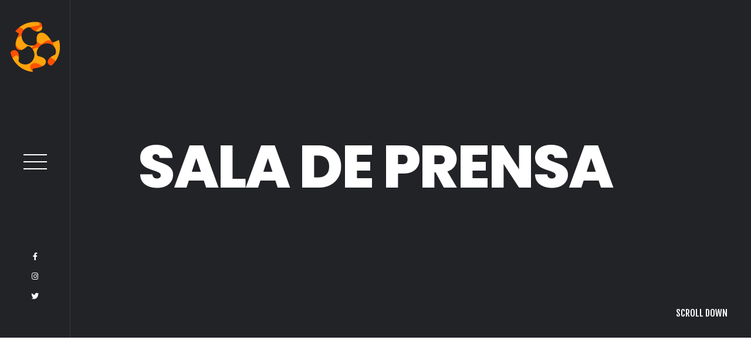

--- FILE ---
content_type: text/html; charset=UTF-8
request_url: https://cypresscyp.com/por-primera-vez-en-mexico-new-balance-traera-el-calzado-2002r-uno-de-los-mayores-exitos-del-2021-y-mejor-conocido-como-protection-pack/
body_size: 96774
content:
<!doctype html>
<html lang="es-MX">
<head>
<meta charset="UTF-8">
<meta name="viewport" content="width=device-width, initial-scale=1">
<link rel="profile" href="https://gmpg.org/xfn/11">
<meta name='robots' content='index, follow, max-image-preview:large, max-snippet:-1, max-video-preview:-1' />

	<!-- This site is optimized with the Yoast SEO plugin v19.12 - https://yoast.com/wordpress/plugins/seo/ -->
	<title>POR PRIMERA VEZ EN MÉXICO, NEW BALANCE TRAERÁ EL CALZADO 2002R, UNO DE LOS MAYORES ÉXITOS DEL 2021 Y MEJOR CONOCIDO COMO &quot;PROTECTION PACK&quot; - CyPress</title>
	<link rel="canonical" href="https://cypresscyp.com/por-primera-vez-en-mexico-new-balance-traera-el-calzado-2002r-uno-de-los-mayores-exitos-del-2021-y-mejor-conocido-como-protection-pack/" />
	<meta property="og:locale" content="es_MX" />
	<meta property="og:type" content="article" />
	<meta property="og:title" content="POR PRIMERA VEZ EN MÉXICO, NEW BALANCE TRAERÁ EL CALZADO 2002R, UNO DE LOS MAYORES ÉXITOS DEL 2021 Y MEJOR CONOCIDO COMO &quot;PROTECTION PACK&quot; - CyPress" />
	<meta property="og:url" content="https://cypresscyp.com/por-primera-vez-en-mexico-new-balance-traera-el-calzado-2002r-uno-de-los-mayores-exitos-del-2021-y-mejor-conocido-como-protection-pack/" />
	<meta property="og:site_name" content="CyPress" />
	<meta property="article:publisher" content="https://www.facebook.com/CyPressComunicacionyPrensa" />
	<meta property="article:published_time" content="2022-08-29T07:56:13+00:00" />
	<meta property="article:modified_time" content="2022-08-30T07:59:29+00:00" />
	<meta property="og:image" content="https://cypresscyp.com/wp-content/uploads/2022/08/Captura-de-Pantalla-2022-08-30-a-las-2.57.34.png" />
	<meta property="og:image:width" content="1342" />
	<meta property="og:image:height" content="998" />
	<meta property="og:image:type" content="image/png" />
	<meta name="author" content="Letty Ciprés" />
	<meta name="twitter:card" content="summary_large_image" />
	<meta name="twitter:creator" content="@cypress_trendy" />
	<meta name="twitter:site" content="@cypress_trendy" />
	<meta name="twitter:label1" content="Escrito por" />
	<meta name="twitter:data1" content="Letty Ciprés" />
	<meta name="twitter:label2" content="Tiempo de lectura" />
	<meta name="twitter:data2" content="3 minutos" />
	<script type="application/ld+json" class="yoast-schema-graph">{"@context":"https://schema.org","@graph":[{"@type":"Article","@id":"https://cypresscyp.com/por-primera-vez-en-mexico-new-balance-traera-el-calzado-2002r-uno-de-los-mayores-exitos-del-2021-y-mejor-conocido-como-protection-pack/#article","isPartOf":{"@id":"https://cypresscyp.com/por-primera-vez-en-mexico-new-balance-traera-el-calzado-2002r-uno-de-los-mayores-exitos-del-2021-y-mejor-conocido-como-protection-pack/"},"author":{"name":"Letty Ciprés","@id":"https://cypresscyp.com/#/schema/person/0c93f80e39936e4e14b937bdf074a9bf"},"headline":"POR PRIMERA VEZ EN MÉXICO, NEW BALANCE TRAERÁ EL CALZADO 2002R, UNO DE LOS MAYORES ÉXITOS DEL 2021 Y MEJOR CONOCIDO COMO &#8220;PROTECTION PACK&#8221;","datePublished":"2022-08-29T07:56:13+00:00","dateModified":"2022-08-30T07:59:29+00:00","mainEntityOfPage":{"@id":"https://cypresscyp.com/por-primera-vez-en-mexico-new-balance-traera-el-calzado-2002r-uno-de-los-mayores-exitos-del-2021-y-mejor-conocido-como-protection-pack/"},"wordCount":640,"commentCount":0,"publisher":{"@id":"https://cypresscyp.com/#organization"},"image":{"@id":"https://cypresscyp.com/por-primera-vez-en-mexico-new-balance-traera-el-calzado-2002r-uno-de-los-mayores-exitos-del-2021-y-mejor-conocido-como-protection-pack/#primaryimage"},"thumbnailUrl":"https://cypresscyp.com/wp-content/uploads/2022/08/Captura-de-Pantalla-2022-08-30-a-las-2.57.34.png","articleSection":["New Balance"],"inLanguage":"es-MX","potentialAction":[{"@type":"CommentAction","name":"Comment","target":["https://cypresscyp.com/por-primera-vez-en-mexico-new-balance-traera-el-calzado-2002r-uno-de-los-mayores-exitos-del-2021-y-mejor-conocido-como-protection-pack/#respond"]}]},{"@type":"WebPage","@id":"https://cypresscyp.com/por-primera-vez-en-mexico-new-balance-traera-el-calzado-2002r-uno-de-los-mayores-exitos-del-2021-y-mejor-conocido-como-protection-pack/","url":"https://cypresscyp.com/por-primera-vez-en-mexico-new-balance-traera-el-calzado-2002r-uno-de-los-mayores-exitos-del-2021-y-mejor-conocido-como-protection-pack/","name":"POR PRIMERA VEZ EN MÉXICO, NEW BALANCE TRAERÁ EL CALZADO 2002R, UNO DE LOS MAYORES ÉXITOS DEL 2021 Y MEJOR CONOCIDO COMO \"PROTECTION PACK\" - CyPress","isPartOf":{"@id":"https://cypresscyp.com/#website"},"primaryImageOfPage":{"@id":"https://cypresscyp.com/por-primera-vez-en-mexico-new-balance-traera-el-calzado-2002r-uno-de-los-mayores-exitos-del-2021-y-mejor-conocido-como-protection-pack/#primaryimage"},"image":{"@id":"https://cypresscyp.com/por-primera-vez-en-mexico-new-balance-traera-el-calzado-2002r-uno-de-los-mayores-exitos-del-2021-y-mejor-conocido-como-protection-pack/#primaryimage"},"thumbnailUrl":"https://cypresscyp.com/wp-content/uploads/2022/08/Captura-de-Pantalla-2022-08-30-a-las-2.57.34.png","datePublished":"2022-08-29T07:56:13+00:00","dateModified":"2022-08-30T07:59:29+00:00","breadcrumb":{"@id":"https://cypresscyp.com/por-primera-vez-en-mexico-new-balance-traera-el-calzado-2002r-uno-de-los-mayores-exitos-del-2021-y-mejor-conocido-como-protection-pack/#breadcrumb"},"inLanguage":"es-MX","potentialAction":[{"@type":"ReadAction","target":["https://cypresscyp.com/por-primera-vez-en-mexico-new-balance-traera-el-calzado-2002r-uno-de-los-mayores-exitos-del-2021-y-mejor-conocido-como-protection-pack/"]}]},{"@type":"ImageObject","inLanguage":"es-MX","@id":"https://cypresscyp.com/por-primera-vez-en-mexico-new-balance-traera-el-calzado-2002r-uno-de-los-mayores-exitos-del-2021-y-mejor-conocido-como-protection-pack/#primaryimage","url":"https://cypresscyp.com/wp-content/uploads/2022/08/Captura-de-Pantalla-2022-08-30-a-las-2.57.34.png","contentUrl":"https://cypresscyp.com/wp-content/uploads/2022/08/Captura-de-Pantalla-2022-08-30-a-las-2.57.34.png","width":1342,"height":998},{"@type":"BreadcrumbList","@id":"https://cypresscyp.com/por-primera-vez-en-mexico-new-balance-traera-el-calzado-2002r-uno-de-los-mayores-exitos-del-2021-y-mejor-conocido-como-protection-pack/#breadcrumb","itemListElement":[{"@type":"ListItem","position":1,"name":"Portada","item":"https://cypresscyp.com/"},{"@type":"ListItem","position":2,"name":"Sala de prensa","item":"https://cypresscyp.com/blog/"},{"@type":"ListItem","position":3,"name":"POR PRIMERA VEZ EN MÉXICO, NEW BALANCE TRAERÁ EL CALZADO 2002R, UNO DE LOS MAYORES ÉXITOS DEL 2021 Y MEJOR CONOCIDO COMO &#8220;PROTECTION PACK&#8221;"}]},{"@type":"WebSite","@id":"https://cypresscyp.com/#website","url":"https://cypresscyp.com/","name":"CyPress","description":"Comunicación y Prensa","publisher":{"@id":"https://cypresscyp.com/#organization"},"potentialAction":[{"@type":"SearchAction","target":{"@type":"EntryPoint","urlTemplate":"https://cypresscyp.com/?s={search_term_string}"},"query-input":"required name=search_term_string"}],"inLanguage":"es-MX"},{"@type":"Organization","@id":"https://cypresscyp.com/#organization","name":"Cypress Comunicación y Prensa","url":"https://cypresscyp.com/","logo":{"@type":"ImageObject","inLanguage":"es-MX","@id":"https://cypresscyp.com/#/schema/logo/image/","url":"https://cypresscyp.com/wp-content/uploads/2017/05/logoCyp151.png","contentUrl":"https://cypresscyp.com/wp-content/uploads/2017/05/logoCyp151.png","width":205,"height":129,"caption":"Cypress Comunicación y Prensa"},"image":{"@id":"https://cypresscyp.com/#/schema/logo/image/"},"sameAs":["https://www.facebook.com/CyPressComunicacionyPrensa","https://twitter.com/cypress_trendy"]},{"@type":"Person","@id":"https://cypresscyp.com/#/schema/person/0c93f80e39936e4e14b937bdf074a9bf","name":"Letty Ciprés","image":{"@type":"ImageObject","inLanguage":"es-MX","@id":"https://cypresscyp.com/#/schema/person/image/","url":"https://cypresscyp.com/wp-content/uploads/2019/04/leticia-150x150.jpg","contentUrl":"https://cypresscyp.com/wp-content/uploads/2019/04/leticia-150x150.jpg","caption":"Letty Ciprés"},"description":"Conversemos: 044 55 43452421 lcipres@cypresscyp.com Instagram","url":"https://cypresscyp.com/author/letty/"}]}</script>
	<!-- / Yoast SEO plugin. -->


<link rel='dns-prefetch' href='//fonts.googleapis.com' />
<link rel="alternate" type="application/rss+xml" title="CyPress &raquo; Feed" href="https://cypresscyp.com/feed/" />
<link rel="alternate" type="application/rss+xml" title="CyPress &raquo; RSS de los comentarios" href="https://cypresscyp.com/comments/feed/" />
<link rel="alternate" type="application/rss+xml" title="CyPress &raquo; POR PRIMERA VEZ EN MÉXICO, NEW BALANCE TRAERÁ EL CALZADO 2002R, UNO DE LOS MAYORES ÉXITOS DEL 2021 Y MEJOR CONOCIDO COMO &#8220;PROTECTION PACK&#8221; RSS de los comentarios" href="https://cypresscyp.com/por-primera-vez-en-mexico-new-balance-traera-el-calzado-2002r-uno-de-los-mayores-exitos-del-2021-y-mejor-conocido-como-protection-pack/feed/" />
<meta property="og:image" content="https://cypresscyp.com/wp-content/uploads/2022/08/Captura-de-Pantalla-2022-08-30-a-las-2.57.34.png"/>
<script>
window._wpemojiSettings = {"baseUrl":"https:\/\/s.w.org\/images\/core\/emoji\/14.0.0\/72x72\/","ext":".png","svgUrl":"https:\/\/s.w.org\/images\/core\/emoji\/14.0.0\/svg\/","svgExt":".svg","source":{"concatemoji":"https:\/\/cypresscyp.com\/wp-includes\/js\/wp-emoji-release.min.js?ver=6.1.1"}};
/*! This file is auto-generated */
!function(e,a,t){var n,r,o,i=a.createElement("canvas"),p=i.getContext&&i.getContext("2d");function s(e,t){var a=String.fromCharCode,e=(p.clearRect(0,0,i.width,i.height),p.fillText(a.apply(this,e),0,0),i.toDataURL());return p.clearRect(0,0,i.width,i.height),p.fillText(a.apply(this,t),0,0),e===i.toDataURL()}function c(e){var t=a.createElement("script");t.src=e,t.defer=t.type="text/javascript",a.getElementsByTagName("head")[0].appendChild(t)}for(o=Array("flag","emoji"),t.supports={everything:!0,everythingExceptFlag:!0},r=0;r<o.length;r++)t.supports[o[r]]=function(e){if(p&&p.fillText)switch(p.textBaseline="top",p.font="600 32px Arial",e){case"flag":return s([127987,65039,8205,9895,65039],[127987,65039,8203,9895,65039])?!1:!s([55356,56826,55356,56819],[55356,56826,8203,55356,56819])&&!s([55356,57332,56128,56423,56128,56418,56128,56421,56128,56430,56128,56423,56128,56447],[55356,57332,8203,56128,56423,8203,56128,56418,8203,56128,56421,8203,56128,56430,8203,56128,56423,8203,56128,56447]);case"emoji":return!s([129777,127995,8205,129778,127999],[129777,127995,8203,129778,127999])}return!1}(o[r]),t.supports.everything=t.supports.everything&&t.supports[o[r]],"flag"!==o[r]&&(t.supports.everythingExceptFlag=t.supports.everythingExceptFlag&&t.supports[o[r]]);t.supports.everythingExceptFlag=t.supports.everythingExceptFlag&&!t.supports.flag,t.DOMReady=!1,t.readyCallback=function(){t.DOMReady=!0},t.supports.everything||(n=function(){t.readyCallback()},a.addEventListener?(a.addEventListener("DOMContentLoaded",n,!1),e.addEventListener("load",n,!1)):(e.attachEvent("onload",n),a.attachEvent("onreadystatechange",function(){"complete"===a.readyState&&t.readyCallback()})),(e=t.source||{}).concatemoji?c(e.concatemoji):e.wpemoji&&e.twemoji&&(c(e.twemoji),c(e.wpemoji)))}(window,document,window._wpemojiSettings);
</script>
<style>
img.wp-smiley,
img.emoji {
	display: inline !important;
	border: none !important;
	box-shadow: none !important;
	height: 1em !important;
	width: 1em !important;
	margin: 0 0.07em !important;
	vertical-align: -0.1em !important;
	background: none !important;
	padding: 0 !important;
}
</style>
	<!-- <link property="stylesheet" rel='stylesheet' id='vc_extensions_cqbundle_adminicon-css' href='https://cypresscyp.com/wp-content/plugins/vc-extensions-bundle/css/admin_icon.css?ver=6.1.1' media='all' /> -->
<!-- <link property="stylesheet" rel='stylesheet' id='sbi_styles-css' href='https://cypresscyp.com/wp-content/plugins/instagram-feed/css/sbi-styles.min.css?ver=6.1' media='all' /> -->
<!-- <link property="stylesheet" rel='stylesheet' id='wp-block-library-css' href='https://cypresscyp.com/wp-includes/css/dist/block-library/style.min.css?ver=6.1.1' media='all' /> -->
<!-- <link property="stylesheet" rel='stylesheet' id='mpp_gutenberg-css' href='https://cypresscyp.com/wp-content/plugins/metronet-profile-picture/dist/blocks.style.build.css?ver=2.6.0' media='all' /> -->
<!-- <link property="stylesheet" rel='stylesheet' id='classic-theme-styles-css' href='https://cypresscyp.com/wp-includes/css/classic-themes.min.css?ver=1' media='all' /> -->
<link rel="stylesheet" type="text/css" href="//cypresscyp.com/wp-content/cache/cypresscyp.com/wpfc-minified/fdfgnioo/24ohy.css" media="all"/>
<style id='global-styles-inline-css'>
body{--wp--preset--color--black: #000000;--wp--preset--color--cyan-bluish-gray: #abb8c3;--wp--preset--color--white: #ffffff;--wp--preset--color--pale-pink: #f78da7;--wp--preset--color--vivid-red: #cf2e2e;--wp--preset--color--luminous-vivid-orange: #ff6900;--wp--preset--color--luminous-vivid-amber: #fcb900;--wp--preset--color--light-green-cyan: #7bdcb5;--wp--preset--color--vivid-green-cyan: #00d084;--wp--preset--color--pale-cyan-blue: #8ed1fc;--wp--preset--color--vivid-cyan-blue: #0693e3;--wp--preset--color--vivid-purple: #9b51e0;--wp--preset--gradient--vivid-cyan-blue-to-vivid-purple: linear-gradient(135deg,rgba(6,147,227,1) 0%,rgb(155,81,224) 100%);--wp--preset--gradient--light-green-cyan-to-vivid-green-cyan: linear-gradient(135deg,rgb(122,220,180) 0%,rgb(0,208,130) 100%);--wp--preset--gradient--luminous-vivid-amber-to-luminous-vivid-orange: linear-gradient(135deg,rgba(252,185,0,1) 0%,rgba(255,105,0,1) 100%);--wp--preset--gradient--luminous-vivid-orange-to-vivid-red: linear-gradient(135deg,rgba(255,105,0,1) 0%,rgb(207,46,46) 100%);--wp--preset--gradient--very-light-gray-to-cyan-bluish-gray: linear-gradient(135deg,rgb(238,238,238) 0%,rgb(169,184,195) 100%);--wp--preset--gradient--cool-to-warm-spectrum: linear-gradient(135deg,rgb(74,234,220) 0%,rgb(151,120,209) 20%,rgb(207,42,186) 40%,rgb(238,44,130) 60%,rgb(251,105,98) 80%,rgb(254,248,76) 100%);--wp--preset--gradient--blush-light-purple: linear-gradient(135deg,rgb(255,206,236) 0%,rgb(152,150,240) 100%);--wp--preset--gradient--blush-bordeaux: linear-gradient(135deg,rgb(254,205,165) 0%,rgb(254,45,45) 50%,rgb(107,0,62) 100%);--wp--preset--gradient--luminous-dusk: linear-gradient(135deg,rgb(255,203,112) 0%,rgb(199,81,192) 50%,rgb(65,88,208) 100%);--wp--preset--gradient--pale-ocean: linear-gradient(135deg,rgb(255,245,203) 0%,rgb(182,227,212) 50%,rgb(51,167,181) 100%);--wp--preset--gradient--electric-grass: linear-gradient(135deg,rgb(202,248,128) 0%,rgb(113,206,126) 100%);--wp--preset--gradient--midnight: linear-gradient(135deg,rgb(2,3,129) 0%,rgb(40,116,252) 100%);--wp--preset--duotone--dark-grayscale: url('#wp-duotone-dark-grayscale');--wp--preset--duotone--grayscale: url('#wp-duotone-grayscale');--wp--preset--duotone--purple-yellow: url('#wp-duotone-purple-yellow');--wp--preset--duotone--blue-red: url('#wp-duotone-blue-red');--wp--preset--duotone--midnight: url('#wp-duotone-midnight');--wp--preset--duotone--magenta-yellow: url('#wp-duotone-magenta-yellow');--wp--preset--duotone--purple-green: url('#wp-duotone-purple-green');--wp--preset--duotone--blue-orange: url('#wp-duotone-blue-orange');--wp--preset--font-size--small: 13px;--wp--preset--font-size--medium: 20px;--wp--preset--font-size--large: 36px;--wp--preset--font-size--x-large: 42px;--wp--preset--spacing--20: 0.44rem;--wp--preset--spacing--30: 0.67rem;--wp--preset--spacing--40: 1rem;--wp--preset--spacing--50: 1.5rem;--wp--preset--spacing--60: 2.25rem;--wp--preset--spacing--70: 3.38rem;--wp--preset--spacing--80: 5.06rem;}:where(.is-layout-flex){gap: 0.5em;}body .is-layout-flow > .alignleft{float: left;margin-inline-start: 0;margin-inline-end: 2em;}body .is-layout-flow > .alignright{float: right;margin-inline-start: 2em;margin-inline-end: 0;}body .is-layout-flow > .aligncenter{margin-left: auto !important;margin-right: auto !important;}body .is-layout-constrained > .alignleft{float: left;margin-inline-start: 0;margin-inline-end: 2em;}body .is-layout-constrained > .alignright{float: right;margin-inline-start: 2em;margin-inline-end: 0;}body .is-layout-constrained > .aligncenter{margin-left: auto !important;margin-right: auto !important;}body .is-layout-constrained > :where(:not(.alignleft):not(.alignright):not(.alignfull)){max-width: var(--wp--style--global--content-size);margin-left: auto !important;margin-right: auto !important;}body .is-layout-constrained > .alignwide{max-width: var(--wp--style--global--wide-size);}body .is-layout-flex{display: flex;}body .is-layout-flex{flex-wrap: wrap;align-items: center;}body .is-layout-flex > *{margin: 0;}:where(.wp-block-columns.is-layout-flex){gap: 2em;}.has-black-color{color: var(--wp--preset--color--black) !important;}.has-cyan-bluish-gray-color{color: var(--wp--preset--color--cyan-bluish-gray) !important;}.has-white-color{color: var(--wp--preset--color--white) !important;}.has-pale-pink-color{color: var(--wp--preset--color--pale-pink) !important;}.has-vivid-red-color{color: var(--wp--preset--color--vivid-red) !important;}.has-luminous-vivid-orange-color{color: var(--wp--preset--color--luminous-vivid-orange) !important;}.has-luminous-vivid-amber-color{color: var(--wp--preset--color--luminous-vivid-amber) !important;}.has-light-green-cyan-color{color: var(--wp--preset--color--light-green-cyan) !important;}.has-vivid-green-cyan-color{color: var(--wp--preset--color--vivid-green-cyan) !important;}.has-pale-cyan-blue-color{color: var(--wp--preset--color--pale-cyan-blue) !important;}.has-vivid-cyan-blue-color{color: var(--wp--preset--color--vivid-cyan-blue) !important;}.has-vivid-purple-color{color: var(--wp--preset--color--vivid-purple) !important;}.has-black-background-color{background-color: var(--wp--preset--color--black) !important;}.has-cyan-bluish-gray-background-color{background-color: var(--wp--preset--color--cyan-bluish-gray) !important;}.has-white-background-color{background-color: var(--wp--preset--color--white) !important;}.has-pale-pink-background-color{background-color: var(--wp--preset--color--pale-pink) !important;}.has-vivid-red-background-color{background-color: var(--wp--preset--color--vivid-red) !important;}.has-luminous-vivid-orange-background-color{background-color: var(--wp--preset--color--luminous-vivid-orange) !important;}.has-luminous-vivid-amber-background-color{background-color: var(--wp--preset--color--luminous-vivid-amber) !important;}.has-light-green-cyan-background-color{background-color: var(--wp--preset--color--light-green-cyan) !important;}.has-vivid-green-cyan-background-color{background-color: var(--wp--preset--color--vivid-green-cyan) !important;}.has-pale-cyan-blue-background-color{background-color: var(--wp--preset--color--pale-cyan-blue) !important;}.has-vivid-cyan-blue-background-color{background-color: var(--wp--preset--color--vivid-cyan-blue) !important;}.has-vivid-purple-background-color{background-color: var(--wp--preset--color--vivid-purple) !important;}.has-black-border-color{border-color: var(--wp--preset--color--black) !important;}.has-cyan-bluish-gray-border-color{border-color: var(--wp--preset--color--cyan-bluish-gray) !important;}.has-white-border-color{border-color: var(--wp--preset--color--white) !important;}.has-pale-pink-border-color{border-color: var(--wp--preset--color--pale-pink) !important;}.has-vivid-red-border-color{border-color: var(--wp--preset--color--vivid-red) !important;}.has-luminous-vivid-orange-border-color{border-color: var(--wp--preset--color--luminous-vivid-orange) !important;}.has-luminous-vivid-amber-border-color{border-color: var(--wp--preset--color--luminous-vivid-amber) !important;}.has-light-green-cyan-border-color{border-color: var(--wp--preset--color--light-green-cyan) !important;}.has-vivid-green-cyan-border-color{border-color: var(--wp--preset--color--vivid-green-cyan) !important;}.has-pale-cyan-blue-border-color{border-color: var(--wp--preset--color--pale-cyan-blue) !important;}.has-vivid-cyan-blue-border-color{border-color: var(--wp--preset--color--vivid-cyan-blue) !important;}.has-vivid-purple-border-color{border-color: var(--wp--preset--color--vivid-purple) !important;}.has-vivid-cyan-blue-to-vivid-purple-gradient-background{background: var(--wp--preset--gradient--vivid-cyan-blue-to-vivid-purple) !important;}.has-light-green-cyan-to-vivid-green-cyan-gradient-background{background: var(--wp--preset--gradient--light-green-cyan-to-vivid-green-cyan) !important;}.has-luminous-vivid-amber-to-luminous-vivid-orange-gradient-background{background: var(--wp--preset--gradient--luminous-vivid-amber-to-luminous-vivid-orange) !important;}.has-luminous-vivid-orange-to-vivid-red-gradient-background{background: var(--wp--preset--gradient--luminous-vivid-orange-to-vivid-red) !important;}.has-very-light-gray-to-cyan-bluish-gray-gradient-background{background: var(--wp--preset--gradient--very-light-gray-to-cyan-bluish-gray) !important;}.has-cool-to-warm-spectrum-gradient-background{background: var(--wp--preset--gradient--cool-to-warm-spectrum) !important;}.has-blush-light-purple-gradient-background{background: var(--wp--preset--gradient--blush-light-purple) !important;}.has-blush-bordeaux-gradient-background{background: var(--wp--preset--gradient--blush-bordeaux) !important;}.has-luminous-dusk-gradient-background{background: var(--wp--preset--gradient--luminous-dusk) !important;}.has-pale-ocean-gradient-background{background: var(--wp--preset--gradient--pale-ocean) !important;}.has-electric-grass-gradient-background{background: var(--wp--preset--gradient--electric-grass) !important;}.has-midnight-gradient-background{background: var(--wp--preset--gradient--midnight) !important;}.has-small-font-size{font-size: var(--wp--preset--font-size--small) !important;}.has-medium-font-size{font-size: var(--wp--preset--font-size--medium) !important;}.has-large-font-size{font-size: var(--wp--preset--font-size--large) !important;}.has-x-large-font-size{font-size: var(--wp--preset--font-size--x-large) !important;}
.wp-block-navigation a:where(:not(.wp-element-button)){color: inherit;}
:where(.wp-block-columns.is-layout-flex){gap: 2em;}
.wp-block-pullquote{font-size: 1.5em;line-height: 1.6;}
</style>
<!-- <link property="stylesheet" rel='stylesheet' id='contact-form-7-css' href='https://cypresscyp.com/wp-content/plugins/contact-form-7/includes/css/styles.css?ver=5.7' media='all' /> -->
<!-- <link property="stylesheet" rel='stylesheet' id='trx_addons-icons-css' href='https://cypresscyp.com/wp-content/plugins/trx_addons/css/font-icons/css/trx_addons_icons-embedded.css?ver=6.1.1' media='all' /> -->
<!-- <link property="stylesheet" rel='stylesheet' id='swiperslider-css' href='https://cypresscyp.com/wp-content/plugins/trx_addons/js/swiper/swiper.min.css' media='all' /> -->
<!-- <link property="stylesheet" rel='stylesheet' id='magnific-popup-css' href='https://cypresscyp.com/wp-content/plugins/trx_addons/js/magnific/magnific-popup.min.css' media='all' /> -->
<!-- <link property="stylesheet" rel='stylesheet' id='trx_addons-css' href='https://cypresscyp.com/wp-content/plugins/trx_addons/css/trx_addons.css' media='all' /> -->
<!-- <link property="stylesheet" rel='stylesheet' id='trx_addons-animation-css' href='https://cypresscyp.com/wp-content/plugins/trx_addons/css/trx_addons.animation.css?ver=6.1.1' media='all' /> -->
<!-- <link property="stylesheet" rel='stylesheet' id='wpos-slick-style-css' href='https://cypresscyp.com/wp-content/plugins/wp-logo-showcase-responsive-slider-slider/assets/css/slick.css?ver=3.2.2' media='all' /> -->
<!-- <link property="stylesheet" rel='stylesheet' id='wpls-public-style-css' href='https://cypresscyp.com/wp-content/plugins/wp-logo-showcase-responsive-slider-slider/assets/css/wpls-public.css?ver=3.2.2' media='all' /> -->
<link rel="stylesheet" type="text/css" href="//cypresscyp.com/wp-content/cache/cypresscyp.com/wpfc-minified/g4032jdy/hqqid.css" media="all"/>
<link property="stylesheet" rel='stylesheet' id='poppins-google-fonts-css' href='https://fonts.googleapis.com/css?family=Poppins%3A400%2C600%2C800&#038;ver=6.1.1' media='all' />
<link property="stylesheet" rel='stylesheet' id='fjalla-google-fonts-css' href='https://fonts.googleapis.com/css?family=Fjalla+One&#038;ver=6.1.1' media='all' />
<!-- <link property="stylesheet" rel='stylesheet' id='fontawesome-css' href='https://cypresscyp.com/wp-content/themes/tourog/css/fontawesome.min.css?ver=6.1.1' media='all' /> -->
<!-- <link property="stylesheet" rel='stylesheet' id='bundle-css' href='https://cypresscyp.com/wp-content/themes/tourog/css/bundle.min.css?ver=6.1.1' media='all' /> -->
<!-- <link property="stylesheet" rel='stylesheet' id='bootsrap-css' href='https://cypresscyp.com/wp-content/themes/tourog/css/bootstrap.min.css?ver=6.1.1' media='all' /> -->
<!-- <link property="stylesheet" rel='stylesheet' id='tourog-main-style-css' href='https://cypresscyp.com/wp-content/themes/tourog/css/style.css?ver=6.1.1' media='all' /> -->
<!-- <link property="stylesheet" rel='stylesheet' id='tourog-stylesheet-css' href='https://cypresscyp.com/wp-content/themes/tourog/style.css?ver=6.1.1' media='all' /> -->
<link rel="stylesheet" type="text/css" href="//cypresscyp.com/wp-content/cache/cypresscyp.com/wpfc-minified/mmne32hx/hqqic.css" media="all"/>
<style id='tourog-stylesheet-inline-css'>

				.left-side .logo img{
					height: 100px;
				}
			
</style>
<script src='//cypresscyp.com/wp-content/cache/cypresscyp.com/wpfc-minified/8wmn0uqp/duixg.js' type="text/javascript"></script>
<!-- <script src='https://cypresscyp.com/wp-includes/js/jquery/jquery.min.js?ver=3.6.1' id='jquery-core-js'></script> -->
<!-- <script src='https://cypresscyp.com/wp-includes/js/jquery/jquery-migrate.min.js?ver=3.3.2' id='jquery-migrate-js'></script> -->
<script id='comments-js-extra'>
var comment_data = {"name":"Name is required","email":"Email is required","comment":"Comment is required"};
</script>
<script src='//cypresscyp.com/wp-content/cache/cypresscyp.com/wpfc-minified/lnr8qg4p/hqqid.js' type="text/javascript"></script>
<!-- <script src='https://cypresscyp.com/wp-content/themes/tourog/js/comments.js?ver=6.1.1' id='comments-js'></script> -->
<link rel="https://api.w.org/" href="https://cypresscyp.com/wp-json/" /><link rel="alternate" type="application/json" href="https://cypresscyp.com/wp-json/wp/v2/posts/3345" /><link rel="EditURI" type="application/rsd+xml" title="RSD" href="https://cypresscyp.com/xmlrpc.php?rsd" />
<link rel="wlwmanifest" type="application/wlwmanifest+xml" href="https://cypresscyp.com/wp-includes/wlwmanifest.xml" />
<meta name="generator" content="WordPress 6.1.1" />
<link rel='shortlink' href='https://cypresscyp.com/?p=3345' />
<link rel="alternate" type="application/json+oembed" href="https://cypresscyp.com/wp-json/oembed/1.0/embed?url=https%3A%2F%2Fcypresscyp.com%2Fpor-primera-vez-en-mexico-new-balance-traera-el-calzado-2002r-uno-de-los-mayores-exitos-del-2021-y-mejor-conocido-como-protection-pack%2F" />
<link rel="alternate" type="text/xml+oembed" href="https://cypresscyp.com/wp-json/oembed/1.0/embed?url=https%3A%2F%2Fcypresscyp.com%2Fpor-primera-vez-en-mexico-new-balance-traera-el-calzado-2002r-uno-de-los-mayores-exitos-del-2021-y-mejor-conocido-como-protection-pack%2F&#038;format=xml" />

		<!-- GA Google Analytics @ https://m0n.co/ga -->
		<script>
			(function(i,s,o,g,r,a,m){i['GoogleAnalyticsObject']=r;i[r]=i[r]||function(){
			(i[r].q=i[r].q||[]).push(arguments)},i[r].l=1*new Date();a=s.createElement(o),
			m=s.getElementsByTagName(o)[0];a.async=1;a.src=g;m.parentNode.insertBefore(a,m)
			})(window,document,'script','https://www.google-analytics.com/analytics.js','ga');
			ga('create', 'UA-169910613-1', 'auto');
			ga('send', 'pageview');
		</script>

	<!-- HFCM by 99 Robots - Snippet # 1: Meta Pixel -->
<!-- Meta Pixel Code -->
<script>
!function(f,b,e,v,n,t,s)
{if(f.fbq)return;n=f.fbq=function(){n.callMethod?
n.callMethod.apply(n,arguments):n.queue.push(arguments)};
if(!f._fbq)f._fbq=n;n.push=n;n.loaded=!0;n.version='2.0';
n.queue=[];t=b.createElement(e);t.async=!0;
t.src=v;s=b.getElementsByTagName(e)[0];
s.parentNode.insertBefore(t,s)}(window, document,'script',
'https://connect.facebook.net/en_US/fbevents.js');
fbq('init', '600579978404107');
fbq('track', 'PageView');
</script>
<noscript><img height="1" width="1" style="display:none"
src="https://www.facebook.com/tr?id=600579978404107&ev=PageView&noscript=1"
/></noscript>
<!-- End Meta Pixel Code —>
<!-- /end HFCM by 99 Robots -->
		<script>
			document.documentElement.className = document.documentElement.className.replace( 'no-js', 'js' );
		</script>
				<style>
			.no-js img.lazyload { display: none; }
			figure.wp-block-image img.lazyloading { min-width: 150px; }
							.lazyload, .lazyloading { opacity: 0; }
				.lazyloaded {
					opacity: 1;
					transition: opacity 400ms;
					transition-delay: 0ms;
				}
					</style>
		<link rel="pingback" href="https://cypresscyp.com/xmlrpc.php"><style>.recentcomments a{display:inline !important;padding:0 !important;margin:0 !important;}</style><meta name="generator" content="Powered by WPBakery Page Builder - drag and drop page builder for WordPress."/>
<meta name="generator" content="Powered by Slider Revolution 6.5.31 - responsive, Mobile-Friendly Slider Plugin for WordPress with comfortable drag and drop interface." />
<link rel="icon" href="https://cypresscyp.com/wp-content/uploads/2017/05/cropped-faviCypress-1-32x32.png" sizes="32x32" />
<link rel="icon" href="https://cypresscyp.com/wp-content/uploads/2017/05/cropped-faviCypress-1-192x192.png" sizes="192x192" />
<link rel="apple-touch-icon" href="https://cypresscyp.com/wp-content/uploads/2017/05/cropped-faviCypress-1-180x180.png" />
<meta name="msapplication-TileImage" content="https://cypresscyp.com/wp-content/uploads/2017/05/cropped-faviCypress-1-270x270.png" />
<script>function setREVStartSize(e){
			//window.requestAnimationFrame(function() {
				window.RSIW = window.RSIW===undefined ? window.innerWidth : window.RSIW;
				window.RSIH = window.RSIH===undefined ? window.innerHeight : window.RSIH;
				try {
					var pw = document.getElementById(e.c).parentNode.offsetWidth,
						newh;
					pw = pw===0 || isNaN(pw) || (e.l=="fullwidth" || e.layout=="fullwidth") ? window.RSIW : pw;
					e.tabw = e.tabw===undefined ? 0 : parseInt(e.tabw);
					e.thumbw = e.thumbw===undefined ? 0 : parseInt(e.thumbw);
					e.tabh = e.tabh===undefined ? 0 : parseInt(e.tabh);
					e.thumbh = e.thumbh===undefined ? 0 : parseInt(e.thumbh);
					e.tabhide = e.tabhide===undefined ? 0 : parseInt(e.tabhide);
					e.thumbhide = e.thumbhide===undefined ? 0 : parseInt(e.thumbhide);
					e.mh = e.mh===undefined || e.mh=="" || e.mh==="auto" ? 0 : parseInt(e.mh,0);
					if(e.layout==="fullscreen" || e.l==="fullscreen")
						newh = Math.max(e.mh,window.RSIH);
					else{
						e.gw = Array.isArray(e.gw) ? e.gw : [e.gw];
						for (var i in e.rl) if (e.gw[i]===undefined || e.gw[i]===0) e.gw[i] = e.gw[i-1];
						e.gh = e.el===undefined || e.el==="" || (Array.isArray(e.el) && e.el.length==0)? e.gh : e.el;
						e.gh = Array.isArray(e.gh) ? e.gh : [e.gh];
						for (var i in e.rl) if (e.gh[i]===undefined || e.gh[i]===0) e.gh[i] = e.gh[i-1];
											
						var nl = new Array(e.rl.length),
							ix = 0,
							sl;
						e.tabw = e.tabhide>=pw ? 0 : e.tabw;
						e.thumbw = e.thumbhide>=pw ? 0 : e.thumbw;
						e.tabh = e.tabhide>=pw ? 0 : e.tabh;
						e.thumbh = e.thumbhide>=pw ? 0 : e.thumbh;
						for (var i in e.rl) nl[i] = e.rl[i]<window.RSIW ? 0 : e.rl[i];
						sl = nl[0];
						for (var i in nl) if (sl>nl[i] && nl[i]>0) { sl = nl[i]; ix=i;}
						var m = pw>(e.gw[ix]+e.tabw+e.thumbw) ? 1 : (pw-(e.tabw+e.thumbw)) / (e.gw[ix]);
						newh =  (e.gh[ix] * m) + (e.tabh + e.thumbh);
					}
					var el = document.getElementById(e.c);
					if (el!==null && el) el.style.height = newh+"px";
					el = document.getElementById(e.c+"_wrapper");
					if (el!==null && el) {
						el.style.height = newh+"px";
						el.style.display = "block";
					}
				} catch(e){
					console.log("Failure at Presize of Slider:" + e)
				}
			//});
		  };</script>
		<style id="wp-custom-css">
			.footer .call-to-action h6 {
font-family: 'Montserrat', sans-serif;
font-size: 2vw;
margin-bottom: 20px;
}
.navbar .languages {
display: inline-block;
margin: 0;
margin-left: auto;
padding: 0;
	visibility: hidden;
}

.page-header {
width: 100%;
height: 80vh;
display: flex;
flex-wrap: wrap;
flex-direction: column;
justify-content: center;
background: var(--color-darker);
position: relative;
transition-delay: 0.8s;
background-size: cover !important;
}

.page-header .inner h1 {
color: #fff;
font-weight: 800;
font-size: 8vw;
letter-spacing: -3px;
}		</style>
		<noscript><style> .wpb_animate_when_almost_visible { opacity: 1; }</style></noscript><style id='rs-plugin-settings-inline-css'>
#rs-demo-id {}
</style></head>
<body data-rsssl=1 class="post-template-default single single-post postid-3345 single-format-standard no-preloader footer-static body-hamburger-menu wpb-js-composer js-comp-ver-6.10.0 vc_responsive">
<svg xmlns="http://www.w3.org/2000/svg" viewBox="0 0 0 0" width="0" height="0" focusable="false" role="none" style="visibility: hidden; position: absolute; left: -9999px; overflow: hidden;" ><defs><filter id="wp-duotone-dark-grayscale"><feColorMatrix color-interpolation-filters="sRGB" type="matrix" values=" .299 .587 .114 0 0 .299 .587 .114 0 0 .299 .587 .114 0 0 .299 .587 .114 0 0 " /><feComponentTransfer color-interpolation-filters="sRGB" ><feFuncR type="table" tableValues="0 0.49803921568627" /><feFuncG type="table" tableValues="0 0.49803921568627" /><feFuncB type="table" tableValues="0 0.49803921568627" /><feFuncA type="table" tableValues="1 1" /></feComponentTransfer><feComposite in2="SourceGraphic" operator="in" /></filter></defs></svg><svg xmlns="http://www.w3.org/2000/svg" viewBox="0 0 0 0" width="0" height="0" focusable="false" role="none" style="visibility: hidden; position: absolute; left: -9999px; overflow: hidden;" ><defs><filter id="wp-duotone-grayscale"><feColorMatrix color-interpolation-filters="sRGB" type="matrix" values=" .299 .587 .114 0 0 .299 .587 .114 0 0 .299 .587 .114 0 0 .299 .587 .114 0 0 " /><feComponentTransfer color-interpolation-filters="sRGB" ><feFuncR type="table" tableValues="0 1" /><feFuncG type="table" tableValues="0 1" /><feFuncB type="table" tableValues="0 1" /><feFuncA type="table" tableValues="1 1" /></feComponentTransfer><feComposite in2="SourceGraphic" operator="in" /></filter></defs></svg><svg xmlns="http://www.w3.org/2000/svg" viewBox="0 0 0 0" width="0" height="0" focusable="false" role="none" style="visibility: hidden; position: absolute; left: -9999px; overflow: hidden;" ><defs><filter id="wp-duotone-purple-yellow"><feColorMatrix color-interpolation-filters="sRGB" type="matrix" values=" .299 .587 .114 0 0 .299 .587 .114 0 0 .299 .587 .114 0 0 .299 .587 .114 0 0 " /><feComponentTransfer color-interpolation-filters="sRGB" ><feFuncR type="table" tableValues="0.54901960784314 0.98823529411765" /><feFuncG type="table" tableValues="0 1" /><feFuncB type="table" tableValues="0.71764705882353 0.25490196078431" /><feFuncA type="table" tableValues="1 1" /></feComponentTransfer><feComposite in2="SourceGraphic" operator="in" /></filter></defs></svg><svg xmlns="http://www.w3.org/2000/svg" viewBox="0 0 0 0" width="0" height="0" focusable="false" role="none" style="visibility: hidden; position: absolute; left: -9999px; overflow: hidden;" ><defs><filter id="wp-duotone-blue-red"><feColorMatrix color-interpolation-filters="sRGB" type="matrix" values=" .299 .587 .114 0 0 .299 .587 .114 0 0 .299 .587 .114 0 0 .299 .587 .114 0 0 " /><feComponentTransfer color-interpolation-filters="sRGB" ><feFuncR type="table" tableValues="0 1" /><feFuncG type="table" tableValues="0 0.27843137254902" /><feFuncB type="table" tableValues="0.5921568627451 0.27843137254902" /><feFuncA type="table" tableValues="1 1" /></feComponentTransfer><feComposite in2="SourceGraphic" operator="in" /></filter></defs></svg><svg xmlns="http://www.w3.org/2000/svg" viewBox="0 0 0 0" width="0" height="0" focusable="false" role="none" style="visibility: hidden; position: absolute; left: -9999px; overflow: hidden;" ><defs><filter id="wp-duotone-midnight"><feColorMatrix color-interpolation-filters="sRGB" type="matrix" values=" .299 .587 .114 0 0 .299 .587 .114 0 0 .299 .587 .114 0 0 .299 .587 .114 0 0 " /><feComponentTransfer color-interpolation-filters="sRGB" ><feFuncR type="table" tableValues="0 0" /><feFuncG type="table" tableValues="0 0.64705882352941" /><feFuncB type="table" tableValues="0 1" /><feFuncA type="table" tableValues="1 1" /></feComponentTransfer><feComposite in2="SourceGraphic" operator="in" /></filter></defs></svg><svg xmlns="http://www.w3.org/2000/svg" viewBox="0 0 0 0" width="0" height="0" focusable="false" role="none" style="visibility: hidden; position: absolute; left: -9999px; overflow: hidden;" ><defs><filter id="wp-duotone-magenta-yellow"><feColorMatrix color-interpolation-filters="sRGB" type="matrix" values=" .299 .587 .114 0 0 .299 .587 .114 0 0 .299 .587 .114 0 0 .299 .587 .114 0 0 " /><feComponentTransfer color-interpolation-filters="sRGB" ><feFuncR type="table" tableValues="0.78039215686275 1" /><feFuncG type="table" tableValues="0 0.94901960784314" /><feFuncB type="table" tableValues="0.35294117647059 0.47058823529412" /><feFuncA type="table" tableValues="1 1" /></feComponentTransfer><feComposite in2="SourceGraphic" operator="in" /></filter></defs></svg><svg xmlns="http://www.w3.org/2000/svg" viewBox="0 0 0 0" width="0" height="0" focusable="false" role="none" style="visibility: hidden; position: absolute; left: -9999px; overflow: hidden;" ><defs><filter id="wp-duotone-purple-green"><feColorMatrix color-interpolation-filters="sRGB" type="matrix" values=" .299 .587 .114 0 0 .299 .587 .114 0 0 .299 .587 .114 0 0 .299 .587 .114 0 0 " /><feComponentTransfer color-interpolation-filters="sRGB" ><feFuncR type="table" tableValues="0.65098039215686 0.40392156862745" /><feFuncG type="table" tableValues="0 1" /><feFuncB type="table" tableValues="0.44705882352941 0.4" /><feFuncA type="table" tableValues="1 1" /></feComponentTransfer><feComposite in2="SourceGraphic" operator="in" /></filter></defs></svg><svg xmlns="http://www.w3.org/2000/svg" viewBox="0 0 0 0" width="0" height="0" focusable="false" role="none" style="visibility: hidden; position: absolute; left: -9999px; overflow: hidden;" ><defs><filter id="wp-duotone-blue-orange"><feColorMatrix color-interpolation-filters="sRGB" type="matrix" values=" .299 .587 .114 0 0 .299 .587 .114 0 0 .299 .587 .114 0 0 .299 .587 .114 0 0 " /><feComponentTransfer color-interpolation-filters="sRGB" ><feFuncR type="table" tableValues="0.098039215686275 1" /><feFuncG type="table" tableValues="0 0.66274509803922" /><feFuncB type="table" tableValues="0.84705882352941 0.41960784313725" /><feFuncA type="table" tableValues="1 1" /></feComponentTransfer><feComposite in2="SourceGraphic" operator="in" /></filter></defs></svg>	
	

	
	

<nav class="site-navigation">
  <div class="layer"></div>
  <!-- end layer -->
  <div class="inner">
	  <div class="menu-container">
    		  </div>
	  <!-- end menu-container -->
  </div>
  <!-- end inner --> 
</nav>
<!-- end site-navigation -->
<aside class="left-side">
  <div class="logo">
	  <a href="https://cypresscyp.com/">
		  <img   alt="CyPress" data-src="https://cypresscyp.com/wp-content/uploads/2022/12/logo-cypress.png" class="lazyload" src="[data-uri]"><noscript><img src="https://cypresscyp.com/wp-content/uploads/2022/12/logo-cypress.png"  alt="CyPress"></noscript></a></div>
  <!-- end logo -->
 
  
  <div class="hamburger" id="hamburger">
    <div class="hamburger__line hamburger__line--01">
      <div class="hamburger__line-in hamburger__line-in--01"></div>
    </div>
    <div class="hamburger__line hamburger__line--02">
      <div class="hamburger__line-in hamburger__line-in--02"></div>
    </div>
    <div class="hamburger__line hamburger__line--03">
      <div class="hamburger__line-in hamburger__line-in--03"></div>
    </div>
    <div class="hamburger__line hamburger__line--cross01">
      <div class="hamburger__line-in hamburger__line-in--cross01"></div>
    </div>
    <div class="hamburger__line hamburger__line--cross02">
      <div class="hamburger__line-in hamburger__line-in--cross02"></div>
    </div>
  </div>
  <!-- end hamburger -->
  
 
      <div class="social-links">
    <ul>
            <li> <a href="https://www.facebook.com/CyPressComunicacionyPrensa" title="fab fa-facebook-f" target="_blank" rel="noreferrer" data-text="fab fa-facebook-f"> <i class="fab fa-facebook-f"></i> </a> </li>
            <li> <a href="https://www.instagram.com/cypress_trendy" title="fab fa-instagram" target="_blank" rel="noreferrer" data-text="fab fa-instagram"> <i class="fab fa-instagram"></i> </a> </li>
            <li> <a href="https://twitter.com/cypress_trendy" title="fab fa-twitter" target="_blank" rel="noreferrer" data-text="fab fa-twitter"> <i class="fab fa-twitter"></i> </a> </li>
          </ul>
  </div>
  <!-- end social-links -->
        <div class="equalizer"> <span></span> <span></span> <span></span> <span></span> </div>
  <!-- end equalizer -->
  
  </aside>
<nav class="navbar">
  <div class="hamburger" id="hamburger">
    <div class="hamburger__line hamburger__line--01">
      <div class="hamburger__line-in hamburger__line-in--01"></div>
    </div>
    <div class="hamburger__line hamburger__line--02">
      <div class="hamburger__line-in hamburger__line-in--02"></div>
    </div>
    <div class="hamburger__line hamburger__line--03">
      <div class="hamburger__line-in hamburger__line-in--03"></div>
    </div>
    <div class="hamburger__line hamburger__line--cross01">
      <div class="hamburger__line-in hamburger__line-in--cross01"></div>
    </div>
    <div class="hamburger__line hamburger__line--cross02">
      <div class="hamburger__line-in hamburger__line-in--cross02"></div>
    </div>
  </div>
  <!-- end hamburger -->
	<div class="horizontal-menu">
			</div>
	<!-- end horizontal-menu -->
	<ul class="languages">
    <li  class="active" > <a href="https://cypresscyp.com/por-primera-vez-en-mexico-new-balance-traera-el-calzado-2002r-uno-de-los-mayores-exitos-del-2021-y-mejor-conocido-como-protection-pack/" title="Español" data-text="ES">ES</a> </li>
  </ul>
	</nav>

<header class="page-header" style="background: #222327;">
    <div class="inner">
    <div class="container">
      <div class="row">
        <div class="col-12">
          <h1>SALA DE PRENSA</h1>
                  </div>
      </div>
    </div>
  </div>
		  <div class="scrolldown"> <a href="#section">SCROLL DOWN</a> </div>
	</header>
<!-- end navbar -->

<main>
    <!-- end int-hero -->
    <section class="content-section">
        <div class="container">
            <div class="row justify-content-center">
                <div class="col-lg-8">

                    <div id="post-3345" class="single-post blog-post post-3345 post type-post status-publish format-standard has-post-thumbnail hentry category-new-balance">
                                        <figure class="post-image">
					
				<img  alt="POR PRIMERA VEZ EN MÉXICO, NEW BALANCE TRAERÁ EL CALZADO 2002R, UNO DE LOS MAYORES ÉXITOS DEL 2021 Y MEJOR CONOCIDO COMO &#8220;PROTECTION PACK&#8221;" data-src="https://cypresscyp.com/wp-content/uploads/2022/08/Captura-de-Pantalla-2022-08-30-a-las-2.57.34.png" class="lazyload" src="[data-uri]"><noscript><img src="https://cypresscyp.com/wp-content/uploads/2022/08/Captura-de-Pantalla-2022-08-30-a-las-2.57.34.png" alt="POR PRIMERA VEZ EN MÉXICO, NEW BALANCE TRAERÁ EL CALZADO 2002R, UNO DE LOS MAYORES ÉXITOS DEL 2021 Y MEJOR CONOCIDO COMO &#8220;PROTECTION PACK&#8221;"></noscript>
					
                </figure>
                                        <div class="post-content">
                            <div class="inner">
	                            <div class="post-content">
    <div class="post-inner">
                    <small class="post-date wow" data-splitting>agosto 29, 2022</small>
            <div class="author post-author"><a class="author-link-thumb" href="https://cypresscyp.com/author/letty/"><img  alt="Letty Ciprés" data-src="https://cypresscyp.com/wp-content/uploads/2019/04/leticia-150x150.jpg" class="lazyload" src="[data-uri]"><noscript><img src="https://cypresscyp.com/wp-content/uploads/2019/04/leticia-150x150.jpg" alt="Letty Ciprés"></noscript></a> <span> by <a class="author-link" href="https://cypresscyp.com/author/letty/"><strong>Letty Ciprés</strong></a></span></div>		        		
		<h3 class="post-title wow" data-splitting>POR PRIMERA VEZ EN MÉXICO, NEW BALANCE TRAERÁ EL CALZADO 2002R, UNO DE LOS MAYORES ÉXITOS DEL 2021 Y MEJOR CONOCIDO COMO &#8220;PROTECTION PACK&#8221;</h3>
		
		
    </div>

    

    <p><em> *   Disponible en dos colores &#8211; Mirage Grey y Dark Navy </em></p>
<p><strong>Ciudad de México a 28 de agosto de 2022.-</strong> En 2021, New Balance lanza al mercado -y con gran éxito- el calzado 2002R &#8220;Refined Future&#8221; mejor conocido como &#8220;Protection Pack&#8221;. Para esta colección el diseñador de la marca de Boston, Yue Wu retomó la silueta clásica de correr 2002R actualizándola con un look sorprendente que se ha convertido en uno de los favoritos de los seguidores de New Balance</p>
<p>La combinación de la paleta de colores en su primera versión fue recibida con gran éxito por los seguidores de la marca convirtiéndolo en un par que todo mundo debería tener en el armario. Y fue uno de los minoristas el que le atribuyó el nombre de &#8220;Protection Pack&#8221; aunque su diseñador, Yue Wu, opina que es mejor el nombre que se le asignó originalmente &#8220;Refined Future&#8221;.</p>
<p>Ha sido tan buscado este modelo, que en México los aficionados de la marca han estado en espera de su llegada desde que se lanzó el año pasado en Estados Unidos. Por lo que sin considerar con qué nombre se le conozca, lo cierto es que esta versión del 2002R es ya una de las favoritas a nivel mundial y New Balance continúa su historia con la introducción de nuevos colores y llegará por primera vez a México en los tonos -Mirage Grey y Dark Navy-.</p>
<p>El Dark Navy toma inspiración de la línea 57X lanzada en los años 80, e incluso, cuenta con algunos detalles del 574 y el 576. Mientras que Mirage Grey se asemeja más al 1300JP que la marca relanza cada cinco años.</p>
<p>El Protection Pack transformó el modelo retro con una nueva estética deconstruida en la que superpone capas de gamuza y espuma expuesta para una apariencia no terminada, que simule estar rasgada y rota y cuyo diseño se completa con capas inferiores de malla y entresuelas en dos tonos, equipadas con la tecnología de amortiguación y absorción de impacto N-ERGY.</p>
<p>En el caso del &#8220;Mirage Grey&#8221;, resalta el esquema de color gris característico de New Balance en contraste con la lengüeta, el logotipo &#8220;N&#8221; y la entresuela en blanco hueso. Mientras que en el &#8220;Dark Navy&#8221;, domina el clásico tono azul oscuro acentuado por cordones y tachones en gris.</p>
<p>El calzado estará disponible en México a partir del 1° de Septiembre a un precio aproximado de $3,499.- y podrá encontrarse a través de las tiendas Lust, Alive, Stush y Tiendas New Balance en los centros comerciales Andares en Zapopan, Antea en Querétaro, Angelópolis en Puebla y en la calle Venustiano Carranza esquina con Gante en el Centro Histórico de la CDMX.<br />
&#8212;&#8212;&#8212;&#8212;&#8212;&#8212;&#8212;&#8212;&#8212;&#8212;&#8212;&#8212;&#8212;&#8212;&#8211;<br />
Acerca de New Balance<br />
New Balance con sede en Boston, MA, tiene la siguiente misión: demostrar el liderazgo responsable. Construimos marcas globales que los atletas se enorgullecen de usar, los empleados se enorgullecen de crear y las comunidades se enorgullecen de portar. Confeccionada en Estados Unidos desde hace más de 75 años y que representa una parte limitada de nuestras ventas en EE.UU., New Balance MADE U.S. es una colección premium que contiene un valor nacional del 70% o más.<br />
New Balance cuenta con 5 fábricas en Nueva Inglaterra y una en Flimby, Reino Unido. Emplea a más de 7 000 empleados en todo el mundo y en 2021 reportó ventas mundiales por $4,4 mil millones.<br />
Para obtener más información visite, <a href="http://www.newbalance.com/">www.newbalance.com</a> y para obtener la información más reciente para la prensa <a href="http://newbalance.newsmarket.com/">http://newbalance.newsmarket.com</a>.</p>
    <div class="post-entry-footer">
        <span class="cat-links">Posted in <a href="https://cypresscyp.com/category/new-balance/" rel="category tag">New Balance</a></span>    </div>

</div>
<div class="post-comment" id="comments">
	
    <div class="comment-form">
			<div id="respond" class="comment-respond">
		<h6 id="reply-title" class="comment-reply-title">Deja un comentario <small><a rel="nofollow" id="cancel-comment-reply-link" href="/por-primera-vez-en-mexico-new-balance-traera-el-calzado-2002r-uno-de-los-mayores-exitos-del-2021-y-mejor-conocido-como-protection-pack/#respond" style="display:none;">Cancelar respuesta</a></small></h6><form action="https://cypresscyp.com/wp-comments-post.php" method="post" id="commentform" name="commentForm" onsubmit="return validateForm();" class="row" novalidate><div class="col-md-12"><p class="comment-notes"><span id="email-notes">Your email address will not be published.</span></p></div><div class="form-group col-md-6 col-12"><label for="author"><span>Name</span></label> <input id="author" name="author" type="text" value="" size="30" aria-required='true' /><div id="field1" class="text-danger"></div></div>
<div class="form-group col-md-6 col-12"><label for="email"><span>Email</span></label> <input id="email" name="email"type="text" value="" size="30" aria-required='true' /><div id="field2" class="text-danger"></div></div>

<p class="comment-form-cookies-consent"><input id="wp-comment-cookies-consent" name="wp-comment-cookies-consent" type="checkbox" value="yes" /> <label for="wp-comment-cookies-consent">Guardar mi nombre, correo electrónico y sitio web en este navegador para la próxima vez que haga un comentario.</label></p>
<div class="form-group col-md-12 col-12"><label for="comment"><span>Comment</span></label><textarea id="comment" name="comment" rows="3" aria-required="true"></textarea><div id="field3" class="text-danger"></div></div><div class="form-group col-12"><button name="submit" type="submit" id="submit" class="">Submit</button> <input type='hidden' name='comment_post_ID' value='3345' id='comment_post_ID' />
<input type='hidden' name='comment_parent' id='comment_parent' value='0' />
</div></form>	</div><!-- #respond -->
	    </div>
    <!-- end comment-form -->
</div>
<!-- end post-comment -->                                    <div class="clearfix"></div>
                                    <div class="post-navigation">
			                            
	<nav class="navigation post-navigation" aria-label="Entradas">
		<h2 class="screen-reader-text">Navegación de entradas</h2>
		<div class="nav-links"><div class="nav-previous"><a href="https://cypresscyp.com/queretaverso-reune-a-talento-empresas-universidades-y-consumidores-posicionandose-como-evento-unico-en-su-tipo/" rel="prev">QUERETAVERSO REÚNE A TALENTO, EMPRESAS, UNIVERSIDADES Y CONSUMIDORES, POSICIONÁNDOSE COMO EVENTO ÚNICO EN SU TIPO</a></div><div class="nav-next"><a href="https://cypresscyp.com/new-balance-continua-con-la-innovacion-de-la-plataforma-fuelcell-con-el-lanzamiento-del-nuevo-calzado-fuelcell-supercomp-trainer/" rel="next">NEW BALANCE CONTINUA CON LA INNOVACIÓN DE LA PLATAFORMA FUELCELL CON EL LANZAMIENTO DEL NUEVO CALZADO FUELCELL SUPERCOMP TRAINER </a></div></div>
	</nav>                                    </div>
	                                                        </div>
                        </div>
                    </div>
                </div>
                                    <div class="col-lg-4">
                        
<aside class="sidebar widget-area">
	<section id="search-2" class="widget widget_search"><form role="search" method="get" class="search-form" action="https://cypresscyp.com/">
				<label>
					<span class="screen-reader-text">Buscar:</span>
					<input type="search" class="search-field" placeholder="Buscar &hellip;" value="" name="s" />
				</label>
				<input type="submit" class="search-submit" value="Buscar" />
			</form></section><section id="categories-2" class="widget widget_categories"><h2 class="widget-title">Categorías</h2>
			<ul>
					<li class="cat-item cat-item-128"><a href="https://cypresscyp.com/category/anidigraf/">ANIDIGRAF</a>
</li>
	<li class="cat-item cat-item-635"><a href="https://cypresscyp.com/category/asociacion-mexicana-de-lucha-contra-el-cancer/">Asociación Mexicana de Lucha contra el Cáncer</a>
</li>
	<li class="cat-item cat-item-575"><a href="https://cypresscyp.com/category/bankuish/">Bankuish</a>
</li>
	<li class="cat-item cat-item-160"><a href="https://cypresscyp.com/category/benelli/">Benelli</a>
</li>
	<li class="cat-item cat-item-433"><a href="https://cypresscyp.com/category/chicco/">Chicco</a>
</li>
	<li class="cat-item cat-item-497"><a href="https://cypresscyp.com/category/coltomex/">Coltomex</a>
</li>
	<li class="cat-item cat-item-64"><a href="https://cypresscyp.com/category/cummins/">Cummins</a>
</li>
	<li class="cat-item cat-item-48"><a href="https://cypresscyp.com/category/e/">E!</a>
</li>
	<li class="cat-item cat-item-98"><a href="https://cypresscyp.com/category/eventos-especiales/">Eventos Especiales</a>
</li>
	<li class="cat-item cat-item-475"><a href="https://cypresscyp.com/category/fundacion-providencia/">Fundación Providencia</a>
</li>
	<li class="cat-item cat-item-595"><a href="https://cypresscyp.com/category/gaming-partners/">Gaming Partners</a>
</li>
	<li class="cat-item cat-item-115"><a href="https://cypresscyp.com/category/groupe-seb/">Groupe SEB</a>
</li>
	<li class="cat-item cat-item-121"><a href="https://cypresscyp.com/category/mercurio/">Grupo Mercurio</a>
</li>
	<li class="cat-item cat-item-106"><a href="https://cypresscyp.com/category/hemeroteca/">HEMEROTECA</a>
</li>
	<li class="cat-item cat-item-107"><a href="https://cypresscyp.com/category/jannette-klein/">Jannette Klein</a>
</li>
	<li class="cat-item cat-item-61"><a href="https://cypresscyp.com/category/live-and-learn/">Live and Learn</a>
</li>
	<li class="cat-item cat-item-60"><a href="https://cypresscyp.com/category/mundo-joven/">Mundo Joven</a>
</li>
	<li class="cat-item cat-item-62"><a href="https://cypresscyp.com/category/na-at/">Na-At</a>
</li>
	<li class="cat-item cat-item-587"><a href="https://cypresscyp.com/category/new-balance/">New Balance</a>
</li>
	<li class="cat-item cat-item-63"><a href="https://cypresscyp.com/category/nomad-republic/">Nomad Republic</a>
</li>
	<li class="cat-item cat-item-136"><a href="https://cypresscyp.com/category/ping-solutions/">Ping Solutions</a>
</li>
	<li class="cat-item cat-item-563"><a href="https://cypresscyp.com/category/podbox/">PodBox</a>
</li>
	<li class="cat-item cat-item-605"><a href="https://cypresscyp.com/category/poliglota/">Poliglota</a>
</li>
	<li class="cat-item cat-item-198"><a href="https://cypresscyp.com/category/rd-station/">RD Station</a>
</li>
	<li class="cat-item cat-item-521"><a href="https://cypresscyp.com/category/skala/">SKALA</a>
</li>
	<li class="cat-item cat-item-66"><a href="https://cypresscyp.com/category/studio-universal/">Studio Universal</a>
</li>
	<li class="cat-item cat-item-67"><a href="https://cypresscyp.com/category/syfy/">SYFY</a>
</li>
	<li class="cat-item cat-item-93"><a href="https://cypresscyp.com/category/telemundo-int/">Telemundo Int.</a>
</li>
	<li class="cat-item cat-item-148"><a href="https://cypresscyp.com/category/the-aroma-trace-home/">The Aroma Trace HOME</a>
</li>
	<li class="cat-item cat-item-1"><a href="https://cypresscyp.com/category/uncategorized/">Uncategorized</a>
</li>
	<li class="cat-item cat-item-69"><a href="https://cypresscyp.com/category/universal-tv/">Universal TV</a>
</li>
	<li class="cat-item cat-item-113"><a href="https://cypresscyp.com/category/us-media-consulting/">Us Media Consulting</a>
</li>
	<li class="cat-item cat-item-651"><a href="https://cypresscyp.com/category/wild-fork/">Wild Fork</a>
</li>
			</ul>

			</section><section id="search-3" class="widget widget_search"><form role="search" method="get" class="search-form" action="https://cypresscyp.com/">
				<label>
					<span class="screen-reader-text">Buscar:</span>
					<input type="search" class="search-field" placeholder="Buscar &hellip;" value="" name="s" />
				</label>
				<input type="submit" class="search-submit" value="Buscar" />
			</form></section>
		<section id="recent-posts-1" class="widget widget_recent_entries">
		<h2 class="widget-title">Entradas recientes</h2>
		<ul>
											<li>
					<a href="https://cypresscyp.com/new-balance-y-bodega-lanzan-el-calzado-bodega-x-new-balance-9060/">NEW BALANCE Y BODEGA LANZAN EL CALZADO  BODEGA X NEW BALANCE 9060</a>
									</li>
											<li>
					<a href="https://cypresscyp.com/esta-navidad-complemento-tu-look-con-el-calzado-327-de-new-balance/">ESTA NAVIDAD COMPLEMENTA TU LOOK CON EL CALZADO 327 DE NEW BALANCE</a>
									</li>
											<li>
					<a href="https://cypresscyp.com/mexico-vs-argentina-quien-ganara-en-un-asado/">MÉXICO VS ARGENTINA ¿QUIÉN GANARÁ EN UN ASADO?</a>
									</li>
											<li>
					<a href="https://cypresscyp.com/paco-ayala-arma-el-rock-meat-con-una-carnita-asada-en-ambiente-mundialista/">¡PACO AYALA ARMA EL ROCK &#038; MEAT CON UNA CARNITA ASADA EN AMBIENTE MUNDIALISTA!</a>
									</li>
											<li>
					<a href="https://cypresscyp.com/dime-que-hablas-y-te-dire-quien-te-busca-para-trabajar/">DIME QUÉ HABLAS Y TE DIRÉ QUIÉN&#8230; ¡TE BUSCA PARA TRABAJAR!</a>
									</li>
					</ul>

		</section><section id="recent-comments-1" class="widget widget_recent_comments"><h2 class="widget-title">Comentarios recientes</h2><ul id="recentcomments"></ul></section><section id="archives-1" class="widget widget_archive"><h2 class="widget-title">Archivos</h2>
			<ul>
					<li><a href='https://cypresscyp.com/2022/12/'>diciembre 2022</a></li>
	<li><a href='https://cypresscyp.com/2022/11/'>noviembre 2022</a></li>
	<li><a href='https://cypresscyp.com/2022/10/'>octubre 2022</a></li>
	<li><a href='https://cypresscyp.com/2022/09/'>septiembre 2022</a></li>
	<li><a href='https://cypresscyp.com/2022/08/'>agosto 2022</a></li>
	<li><a href='https://cypresscyp.com/2022/07/'>julio 2022</a></li>
	<li><a href='https://cypresscyp.com/2022/06/'>junio 2022</a></li>
	<li><a href='https://cypresscyp.com/2022/05/'>mayo 2022</a></li>
	<li><a href='https://cypresscyp.com/2022/04/'>abril 2022</a></li>
	<li><a href='https://cypresscyp.com/2022/03/'>marzo 2022</a></li>
	<li><a href='https://cypresscyp.com/2022/02/'>febrero 2022</a></li>
	<li><a href='https://cypresscyp.com/2022/01/'>enero 2022</a></li>
	<li><a href='https://cypresscyp.com/2021/12/'>diciembre 2021</a></li>
	<li><a href='https://cypresscyp.com/2021/11/'>noviembre 2021</a></li>
	<li><a href='https://cypresscyp.com/2021/10/'>octubre 2021</a></li>
	<li><a href='https://cypresscyp.com/2021/09/'>septiembre 2021</a></li>
	<li><a href='https://cypresscyp.com/2021/08/'>agosto 2021</a></li>
	<li><a href='https://cypresscyp.com/2021/07/'>julio 2021</a></li>
	<li><a href='https://cypresscyp.com/2021/06/'>junio 2021</a></li>
	<li><a href='https://cypresscyp.com/2021/05/'>mayo 2021</a></li>
	<li><a href='https://cypresscyp.com/2021/04/'>abril 2021</a></li>
	<li><a href='https://cypresscyp.com/2021/03/'>marzo 2021</a></li>
	<li><a href='https://cypresscyp.com/2021/02/'>febrero 2021</a></li>
	<li><a href='https://cypresscyp.com/2021/01/'>enero 2021</a></li>
	<li><a href='https://cypresscyp.com/2020/12/'>diciembre 2020</a></li>
	<li><a href='https://cypresscyp.com/2020/11/'>noviembre 2020</a></li>
	<li><a href='https://cypresscyp.com/2020/10/'>octubre 2020</a></li>
	<li><a href='https://cypresscyp.com/2020/09/'>septiembre 2020</a></li>
	<li><a href='https://cypresscyp.com/2020/08/'>agosto 2020</a></li>
	<li><a href='https://cypresscyp.com/2020/07/'>julio 2020</a></li>
	<li><a href='https://cypresscyp.com/2020/06/'>junio 2020</a></li>
	<li><a href='https://cypresscyp.com/2020/05/'>mayo 2020</a></li>
	<li><a href='https://cypresscyp.com/2020/04/'>abril 2020</a></li>
	<li><a href='https://cypresscyp.com/2020/03/'>marzo 2020</a></li>
	<li><a href='https://cypresscyp.com/2020/02/'>febrero 2020</a></li>
	<li><a href='https://cypresscyp.com/2020/01/'>enero 2020</a></li>
	<li><a href='https://cypresscyp.com/2019/12/'>diciembre 2019</a></li>
	<li><a href='https://cypresscyp.com/2019/11/'>noviembre 2019</a></li>
	<li><a href='https://cypresscyp.com/2019/10/'>octubre 2019</a></li>
	<li><a href='https://cypresscyp.com/2019/09/'>septiembre 2019</a></li>
	<li><a href='https://cypresscyp.com/2019/08/'>agosto 2019</a></li>
	<li><a href='https://cypresscyp.com/2019/07/'>julio 2019</a></li>
	<li><a href='https://cypresscyp.com/2019/06/'>junio 2019</a></li>
	<li><a href='https://cypresscyp.com/2019/05/'>mayo 2019</a></li>
	<li><a href='https://cypresscyp.com/2019/04/'>abril 2019</a></li>
	<li><a href='https://cypresscyp.com/2019/03/'>marzo 2019</a></li>
	<li><a href='https://cypresscyp.com/2019/02/'>febrero 2019</a></li>
	<li><a href='https://cypresscyp.com/2019/01/'>enero 2019</a></li>
	<li><a href='https://cypresscyp.com/2018/11/'>noviembre 2018</a></li>
	<li><a href='https://cypresscyp.com/2018/08/'>agosto 2018</a></li>
	<li><a href='https://cypresscyp.com/2018/06/'>junio 2018</a></li>
			</ul>

			</section><section id="categories-3" class="widget widget_categories"><h2 class="widget-title">Categorías</h2>
			<ul>
					<li class="cat-item cat-item-128"><a href="https://cypresscyp.com/category/anidigraf/">ANIDIGRAF</a>
</li>
	<li class="cat-item cat-item-635"><a href="https://cypresscyp.com/category/asociacion-mexicana-de-lucha-contra-el-cancer/">Asociación Mexicana de Lucha contra el Cáncer</a>
</li>
	<li class="cat-item cat-item-575"><a href="https://cypresscyp.com/category/bankuish/">Bankuish</a>
</li>
	<li class="cat-item cat-item-160"><a href="https://cypresscyp.com/category/benelli/">Benelli</a>
</li>
	<li class="cat-item cat-item-433"><a href="https://cypresscyp.com/category/chicco/">Chicco</a>
</li>
	<li class="cat-item cat-item-497"><a href="https://cypresscyp.com/category/coltomex/">Coltomex</a>
</li>
	<li class="cat-item cat-item-64"><a href="https://cypresscyp.com/category/cummins/">Cummins</a>
</li>
	<li class="cat-item cat-item-48"><a href="https://cypresscyp.com/category/e/">E!</a>
</li>
	<li class="cat-item cat-item-98"><a href="https://cypresscyp.com/category/eventos-especiales/">Eventos Especiales</a>
</li>
	<li class="cat-item cat-item-475"><a href="https://cypresscyp.com/category/fundacion-providencia/">Fundación Providencia</a>
</li>
	<li class="cat-item cat-item-595"><a href="https://cypresscyp.com/category/gaming-partners/">Gaming Partners</a>
</li>
	<li class="cat-item cat-item-115"><a href="https://cypresscyp.com/category/groupe-seb/">Groupe SEB</a>
</li>
	<li class="cat-item cat-item-121"><a href="https://cypresscyp.com/category/mercurio/">Grupo Mercurio</a>
</li>
	<li class="cat-item cat-item-106"><a href="https://cypresscyp.com/category/hemeroteca/">HEMEROTECA</a>
</li>
	<li class="cat-item cat-item-107"><a href="https://cypresscyp.com/category/jannette-klein/">Jannette Klein</a>
</li>
	<li class="cat-item cat-item-61"><a href="https://cypresscyp.com/category/live-and-learn/">Live and Learn</a>
</li>
	<li class="cat-item cat-item-60"><a href="https://cypresscyp.com/category/mundo-joven/">Mundo Joven</a>
</li>
	<li class="cat-item cat-item-62"><a href="https://cypresscyp.com/category/na-at/">Na-At</a>
</li>
	<li class="cat-item cat-item-587"><a href="https://cypresscyp.com/category/new-balance/">New Balance</a>
</li>
	<li class="cat-item cat-item-63"><a href="https://cypresscyp.com/category/nomad-republic/">Nomad Republic</a>
</li>
	<li class="cat-item cat-item-136"><a href="https://cypresscyp.com/category/ping-solutions/">Ping Solutions</a>
</li>
	<li class="cat-item cat-item-563"><a href="https://cypresscyp.com/category/podbox/">PodBox</a>
</li>
	<li class="cat-item cat-item-605"><a href="https://cypresscyp.com/category/poliglota/">Poliglota</a>
</li>
	<li class="cat-item cat-item-198"><a href="https://cypresscyp.com/category/rd-station/">RD Station</a>
</li>
	<li class="cat-item cat-item-521"><a href="https://cypresscyp.com/category/skala/">SKALA</a>
</li>
	<li class="cat-item cat-item-66"><a href="https://cypresscyp.com/category/studio-universal/">Studio Universal</a>
</li>
	<li class="cat-item cat-item-67"><a href="https://cypresscyp.com/category/syfy/">SYFY</a>
</li>
	<li class="cat-item cat-item-93"><a href="https://cypresscyp.com/category/telemundo-int/">Telemundo Int.</a>
</li>
	<li class="cat-item cat-item-148"><a href="https://cypresscyp.com/category/the-aroma-trace-home/">The Aroma Trace HOME</a>
</li>
	<li class="cat-item cat-item-1"><a href="https://cypresscyp.com/category/uncategorized/">Uncategorized</a>
</li>
	<li class="cat-item cat-item-69"><a href="https://cypresscyp.com/category/universal-tv/">Universal TV</a>
</li>
	<li class="cat-item cat-item-113"><a href="https://cypresscyp.com/category/us-media-consulting/">Us Media Consulting</a>
</li>
	<li class="cat-item cat-item-651"><a href="https://cypresscyp.com/category/wild-fork/">Wild Fork</a>
</li>
			</ul>

			</section><section id="meta-1" class="widget widget_meta"><h2 class="widget-title">Meta</h2>
		<ul>
						<li><a rel="nofollow" href="https://cypresscyp.com/wp-login.php">Acceder</a></li>
			<li><a href="https://cypresscyp.com/feed/">Feed de entradas</a></li>
			<li><a href="https://cypresscyp.com/comments/feed/">Feed de comentarios</a></li>

			<li><a href="https://es-mx.wordpress.org/">WordPress.org</a></li>
		</ul>

		</section></aside>                    </div>
                    <!-- end col-4 -->
                                </div>
        </div>
        <!-- end news -->
    </section>
</main>
<footer class="footer spacing" data-background=&quot;https://cypresscyp.com/wp-content/uploads/2022/12/back.jpg&quot; style="background-color: #222327">
  <div class="container">
    <div class="row">
            <div class="col-lg-10">
        <div class="call-to-action">
			<h6>HABLEMOS DE TU PROYECTO</h6>
<h2>Una asesora o asesor en comunicación y prensa, con gusto responderá.</h2>
			
                    <div class="link-holder"> <a href="https://cypresscyp.com/contacto/" title="Ponte en contacto" class="link">Ponte en contacto</a> </div>
          <!-- end link-holder -->
          
                  </div>
        <!-- end call-to-action --> 
      </div>
      <!-- end col-10 -->
                        <div class="col-lg-4">
        <div class="widget_text widget footer-widget"><h2 class="widget-title">Dirección</h2><div class="textwidget custom-html-widget"><address>
        <p>Ciudad de México
</p>
        </address></div></div><div class="widget footer-widget"><div class="menu-redes-container"><ul id="menu-redes" class="menu"><li id="menu-item-3622" class="menu-item menu-item-type-custom menu-item-object-custom menu-item-3622"><a href="https://www.facebook.com/CyPressComunicacionyPrensa">Facebook</a></li>
<li id="menu-item-3623" class="menu-item menu-item-type-custom menu-item-object-custom menu-item-3623"><a href="https://www.instagram.com/cypress_trendy">Instagram</a></li>
<li id="menu-item-3624" class="menu-item menu-item-type-custom menu-item-object-custom menu-item-3624"><a href="https://twitter.com/cypress_trendy">Twitter</a></li>
</ul></div></div>      </div>
                  <div class="col-lg-4 col-md-6">
        <div class="widget_text widget footer-widget"><h2 class="widget-title">Teléfono</h2><div class="textwidget custom-html-widget"><address>
        <p>52 (55) 3095.1553</p>
	<p>52 (55) 2455.4239</p>
        </address></div></div><div class="widget_text widget footer-widget"><h2 class="widget-title">Contacto</h2><div class="textwidget custom-html-widget"><address>
        <p><a href="mailto:con_tacto@cypresscyp.com">con_tacto@cypresscyp.com</a></p>
        </address></div></div>      </div>
                  <div class="col-lg-4 col-md-6">
        <div class="widget footer-widget"><h2 class="widget-title">Instagram</h2>			<div class="textwidget">
<div id="sb_instagram"  class="sbi sbi_mob_col_2 sbi_tab_col_2 sbi_col_2 sbi_width_resp" style="padding-bottom: 10px;" data-feedid="*1"  data-res="auto" data-cols="2" data-colsmobile="2" data-colstablet="2" data-num="6" data-nummobile="6" data-shortcode-atts="{&quot;feed&quot;:&quot;1&quot;}"  data-postid="3345" data-locatornonce="b72fc6a875" data-sbi-flags="favorLocal">
	
    <div id="sbi_images"  style="padding: 5px;">
		<div class="sbi_item sbi_type_image sbi_new sbi_transition" id="sbi_18157366123276852" data-date="1671483469">
    <div class="sbi_photo_wrap">
        <a class="sbi_photo" href="https://www.instagram.com/p/CmXR8spOkAw/" target="_blank" rel="noopener nofollow" data-full-res="https://scontent-cdt1-1.cdninstagram.com/v/t39.30808-6/321089814_898604271301159_7875372261502508592_n.jpg?_nc_cat=101&#038;ccb=1-7&#038;_nc_sid=8ae9d6&#038;_nc_ohc=qEEu6SZ4r6wAX9eqk-H&#038;_nc_ht=scontent-cdt1-1.cdninstagram.com&#038;edm=ANo9K5cEAAAA&#038;oh=00_AfDXfvM4FovDdfGYxF8Xl06viUEetXLcdSNQIefWnvs-lg&#038;oe=63A54F7B" data-img-src-set="{&quot;d&quot;:&quot;https:\/\/scontent-cdt1-1.cdninstagram.com\/v\/t39.30808-6\/321089814_898604271301159_7875372261502508592_n.jpg?_nc_cat=101&amp;ccb=1-7&amp;_nc_sid=8ae9d6&amp;_nc_ohc=qEEu6SZ4r6wAX9eqk-H&amp;_nc_ht=scontent-cdt1-1.cdninstagram.com&amp;edm=ANo9K5cEAAAA&amp;oh=00_AfDXfvM4FovDdfGYxF8Xl06viUEetXLcdSNQIefWnvs-lg&amp;oe=63A54F7B&quot;,&quot;150&quot;:&quot;https:\/\/scontent-cdt1-1.cdninstagram.com\/v\/t39.30808-6\/321089814_898604271301159_7875372261502508592_n.jpg?_nc_cat=101&amp;ccb=1-7&amp;_nc_sid=8ae9d6&amp;_nc_ohc=qEEu6SZ4r6wAX9eqk-H&amp;_nc_ht=scontent-cdt1-1.cdninstagram.com&amp;edm=ANo9K5cEAAAA&amp;oh=00_AfDXfvM4FovDdfGYxF8Xl06viUEetXLcdSNQIefWnvs-lg&amp;oe=63A54F7B&quot;,&quot;320&quot;:&quot;https:\/\/scontent-cdt1-1.cdninstagram.com\/v\/t39.30808-6\/321089814_898604271301159_7875372261502508592_n.jpg?_nc_cat=101&amp;ccb=1-7&amp;_nc_sid=8ae9d6&amp;_nc_ohc=qEEu6SZ4r6wAX9eqk-H&amp;_nc_ht=scontent-cdt1-1.cdninstagram.com&amp;edm=ANo9K5cEAAAA&amp;oh=00_AfDXfvM4FovDdfGYxF8Xl06viUEetXLcdSNQIefWnvs-lg&amp;oe=63A54F7B&quot;,&quot;640&quot;:&quot;https:\/\/scontent-cdt1-1.cdninstagram.com\/v\/t39.30808-6\/321089814_898604271301159_7875372261502508592_n.jpg?_nc_cat=101&amp;ccb=1-7&amp;_nc_sid=8ae9d6&amp;_nc_ohc=qEEu6SZ4r6wAX9eqk-H&amp;_nc_ht=scontent-cdt1-1.cdninstagram.com&amp;edm=ANo9K5cEAAAA&amp;oh=00_AfDXfvM4FovDdfGYxF8Xl06viUEetXLcdSNQIefWnvs-lg&amp;oe=63A54F7B&quot;}">
            <span class="sbi-screenreader">Del 22 de diciembre de 2022 al 7 de enero de 2023,</span>
            	                    <img  alt="Del 22 de diciembre de 2022 al 7 de enero de 2023, tendrá lugar el Talent Kids, en el World Trade Center. Habrá talleres, charlas de expertos y diversas experiencias para que los niños desarrollen habilidades y estrechen lazos con sus padres." data-src="https://cypresscyp.com/wp-content/plugins/instagram-feed/img/placeholder.png" class="lazyload" src="[data-uri]"><noscript><img src="https://cypresscyp.com/wp-content/plugins/instagram-feed/img/placeholder.png" alt="Del 22 de diciembre de 2022 al 7 de enero de 2023, tendrá lugar el Talent Kids, en el World Trade Center. Habrá talleres, charlas de expertos y diversas experiencias para que los niños desarrollen habilidades y estrechen lazos con sus padres."></noscript>
        </a>
    </div>
</div><div class="sbi_item sbi_type_image sbi_new sbi_transition" id="sbi_18271019278103734" data-date="1671202810">
    <div class="sbi_photo_wrap">
        <a class="sbi_photo" href="https://www.instagram.com/p/CmO6ofHN5_q/" target="_blank" rel="noopener nofollow" data-full-res="https://scontent-cdt1-1.cdninstagram.com/v/t39.30808-6/319277206_3551901258365185_3205866535466274962_n.jpg?_nc_cat=106&#038;ccb=1-7&#038;_nc_sid=8ae9d6&#038;_nc_ohc=l8chCw8rS94AX8Hu5wa&#038;_nc_ht=scontent-cdt1-1.cdninstagram.com&#038;edm=ANo9K5cEAAAA&#038;oh=00_AfDIdtow1uxgB8sVBiY7z7__UxMNEOqLM3piDlw_fSnI2w&#038;oe=63A6A8E4" data-img-src-set="{&quot;d&quot;:&quot;https:\/\/scontent-cdt1-1.cdninstagram.com\/v\/t39.30808-6\/319277206_3551901258365185_3205866535466274962_n.jpg?_nc_cat=106&amp;ccb=1-7&amp;_nc_sid=8ae9d6&amp;_nc_ohc=l8chCw8rS94AX8Hu5wa&amp;_nc_ht=scontent-cdt1-1.cdninstagram.com&amp;edm=ANo9K5cEAAAA&amp;oh=00_AfDIdtow1uxgB8sVBiY7z7__UxMNEOqLM3piDlw_fSnI2w&amp;oe=63A6A8E4&quot;,&quot;150&quot;:&quot;https:\/\/scontent-cdt1-1.cdninstagram.com\/v\/t39.30808-6\/319277206_3551901258365185_3205866535466274962_n.jpg?_nc_cat=106&amp;ccb=1-7&amp;_nc_sid=8ae9d6&amp;_nc_ohc=l8chCw8rS94AX8Hu5wa&amp;_nc_ht=scontent-cdt1-1.cdninstagram.com&amp;edm=ANo9K5cEAAAA&amp;oh=00_AfDIdtow1uxgB8sVBiY7z7__UxMNEOqLM3piDlw_fSnI2w&amp;oe=63A6A8E4&quot;,&quot;320&quot;:&quot;https:\/\/scontent-cdt1-1.cdninstagram.com\/v\/t39.30808-6\/319277206_3551901258365185_3205866535466274962_n.jpg?_nc_cat=106&amp;ccb=1-7&amp;_nc_sid=8ae9d6&amp;_nc_ohc=l8chCw8rS94AX8Hu5wa&amp;_nc_ht=scontent-cdt1-1.cdninstagram.com&amp;edm=ANo9K5cEAAAA&amp;oh=00_AfDIdtow1uxgB8sVBiY7z7__UxMNEOqLM3piDlw_fSnI2w&amp;oe=63A6A8E4&quot;,&quot;640&quot;:&quot;https:\/\/scontent-cdt1-1.cdninstagram.com\/v\/t39.30808-6\/319277206_3551901258365185_3205866535466274962_n.jpg?_nc_cat=106&amp;ccb=1-7&amp;_nc_sid=8ae9d6&amp;_nc_ohc=l8chCw8rS94AX8Hu5wa&amp;_nc_ht=scontent-cdt1-1.cdninstagram.com&amp;edm=ANo9K5cEAAAA&amp;oh=00_AfDIdtow1uxgB8sVBiY7z7__UxMNEOqLM3piDlw_fSnI2w&amp;oe=63A6A8E4&quot;}">
            <span class="sbi-screenreader">Si en tus 12 deseos para 2023 está viajar, checa </span>
            	                    <img  alt="Si en tus 12 deseos para 2023 está viajar, checa este paquete a Estambul, Ankara, Capadocia, Pamukkale, Efeso, Kusadasi y Bursa. El avión, alojamiento, desayunos, traslados y guía en español parten desde los 1938 dólares por persona. @Tips&amp;Trips" data-src="https://cypresscyp.com/wp-content/plugins/instagram-feed/img/placeholder.png" class="lazyload" src="[data-uri]"><noscript><img src="https://cypresscyp.com/wp-content/plugins/instagram-feed/img/placeholder.png" alt="Si en tus 12 deseos para 2023 está viajar, checa este paquete a Estambul, Ankara, Capadocia, Pamukkale, Efeso, Kusadasi y Bursa. El avión, alojamiento, desayunos, traslados y guía en español parten desde los 1938 dólares por persona. @Tips&amp;Trips"></noscript>
        </a>
    </div>
</div><div class="sbi_item sbi_type_image sbi_new sbi_transition" id="sbi_17976287254759980" data-date="1670944937">
    <div class="sbi_photo_wrap">
        <a class="sbi_photo" href="https://www.instagram.com/p/CmHOx56txT8/" target="_blank" rel="noopener nofollow" data-full-res="https://scontent-cdg2-1.cdninstagram.com/v/t39.30808-6/319735302_667294111759375_1606504203767216424_n.jpg?_nc_cat=104&#038;ccb=1-7&#038;_nc_sid=8ae9d6&#038;_nc_ohc=woLyJ8LFANEAX824Oqa&#038;_nc_ht=scontent-cdg2-1.cdninstagram.com&#038;edm=ANo9K5cEAAAA&#038;oh=00_AfCErM-8uoPq4xSeFX5mnU63mwP9xrE_Vb1jxU5qBYvCKw&#038;oe=63A524A8" data-img-src-set="{&quot;d&quot;:&quot;https:\/\/scontent-cdg2-1.cdninstagram.com\/v\/t39.30808-6\/319735302_667294111759375_1606504203767216424_n.jpg?_nc_cat=104&amp;ccb=1-7&amp;_nc_sid=8ae9d6&amp;_nc_ohc=woLyJ8LFANEAX824Oqa&amp;_nc_ht=scontent-cdg2-1.cdninstagram.com&amp;edm=ANo9K5cEAAAA&amp;oh=00_AfCErM-8uoPq4xSeFX5mnU63mwP9xrE_Vb1jxU5qBYvCKw&amp;oe=63A524A8&quot;,&quot;150&quot;:&quot;https:\/\/scontent-cdg2-1.cdninstagram.com\/v\/t39.30808-6\/319735302_667294111759375_1606504203767216424_n.jpg?_nc_cat=104&amp;ccb=1-7&amp;_nc_sid=8ae9d6&amp;_nc_ohc=woLyJ8LFANEAX824Oqa&amp;_nc_ht=scontent-cdg2-1.cdninstagram.com&amp;edm=ANo9K5cEAAAA&amp;oh=00_AfCErM-8uoPq4xSeFX5mnU63mwP9xrE_Vb1jxU5qBYvCKw&amp;oe=63A524A8&quot;,&quot;320&quot;:&quot;https:\/\/scontent-cdg2-1.cdninstagram.com\/v\/t39.30808-6\/319735302_667294111759375_1606504203767216424_n.jpg?_nc_cat=104&amp;ccb=1-7&amp;_nc_sid=8ae9d6&amp;_nc_ohc=woLyJ8LFANEAX824Oqa&amp;_nc_ht=scontent-cdg2-1.cdninstagram.com&amp;edm=ANo9K5cEAAAA&amp;oh=00_AfCErM-8uoPq4xSeFX5mnU63mwP9xrE_Vb1jxU5qBYvCKw&amp;oe=63A524A8&quot;,&quot;640&quot;:&quot;https:\/\/scontent-cdg2-1.cdninstagram.com\/v\/t39.30808-6\/319735302_667294111759375_1606504203767216424_n.jpg?_nc_cat=104&amp;ccb=1-7&amp;_nc_sid=8ae9d6&amp;_nc_ohc=woLyJ8LFANEAX824Oqa&amp;_nc_ht=scontent-cdg2-1.cdninstagram.com&amp;edm=ANo9K5cEAAAA&amp;oh=00_AfCErM-8uoPq4xSeFX5mnU63mwP9xrE_Vb1jxU5qBYvCKw&amp;oe=63A524A8&quot;}">
            <span class="sbi-screenreader">Los amantes empedernidos de los sneakers tienen la</span>
            	                    <img  alt="Los amantes empedernidos de los sneakers tienen las pupilas dilatadas con el NB XC-72 Electric teal. La “silueta que desafía el futuro”.
#WeGotNow #NewBalance #sneakerheads" data-src="https://cypresscyp.com/wp-content/plugins/instagram-feed/img/placeholder.png" class="lazyload" src="[data-uri]"><noscript><img src="https://cypresscyp.com/wp-content/plugins/instagram-feed/img/placeholder.png" alt="Los amantes empedernidos de los sneakers tienen las pupilas dilatadas con el NB XC-72 Electric teal. La “silueta que desafía el futuro”.
#WeGotNow #NewBalance #sneakerheads"></noscript>
        </a>
    </div>
</div><div class="sbi_item sbi_type_image sbi_new sbi_transition" id="sbi_17949880667357447" data-date="1670616808">
    <div class="sbi_photo_wrap">
        <a class="sbi_photo" href="https://www.instagram.com/p/Cl9c7A-Ngz3/" target="_blank" rel="noopener nofollow" data-full-res="https://scontent-cdg2-1.cdninstagram.com/v/t39.30808-6/318346870_663885622001720_7641880380190258806_n.jpg?_nc_cat=111&#038;ccb=1-7&#038;_nc_sid=8ae9d6&#038;_nc_ohc=Kh9ViyA8jCcAX_QJeEp&#038;_nc_ht=scontent-cdg2-1.cdninstagram.com&#038;edm=ANo9K5cEAAAA&#038;oh=00_AfDf1ENE_iXk49ckFseuhL_vTHjdspKXb_SCgyu9zEhmww&#038;oe=63A5CFC3" data-img-src-set="{&quot;d&quot;:&quot;https:\/\/scontent-cdg2-1.cdninstagram.com\/v\/t39.30808-6\/318346870_663885622001720_7641880380190258806_n.jpg?_nc_cat=111&amp;ccb=1-7&amp;_nc_sid=8ae9d6&amp;_nc_ohc=Kh9ViyA8jCcAX_QJeEp&amp;_nc_ht=scontent-cdg2-1.cdninstagram.com&amp;edm=ANo9K5cEAAAA&amp;oh=00_AfDf1ENE_iXk49ckFseuhL_vTHjdspKXb_SCgyu9zEhmww&amp;oe=63A5CFC3&quot;,&quot;150&quot;:&quot;https:\/\/scontent-cdg2-1.cdninstagram.com\/v\/t39.30808-6\/318346870_663885622001720_7641880380190258806_n.jpg?_nc_cat=111&amp;ccb=1-7&amp;_nc_sid=8ae9d6&amp;_nc_ohc=Kh9ViyA8jCcAX_QJeEp&amp;_nc_ht=scontent-cdg2-1.cdninstagram.com&amp;edm=ANo9K5cEAAAA&amp;oh=00_AfDf1ENE_iXk49ckFseuhL_vTHjdspKXb_SCgyu9zEhmww&amp;oe=63A5CFC3&quot;,&quot;320&quot;:&quot;https:\/\/scontent-cdg2-1.cdninstagram.com\/v\/t39.30808-6\/318346870_663885622001720_7641880380190258806_n.jpg?_nc_cat=111&amp;ccb=1-7&amp;_nc_sid=8ae9d6&amp;_nc_ohc=Kh9ViyA8jCcAX_QJeEp&amp;_nc_ht=scontent-cdg2-1.cdninstagram.com&amp;edm=ANo9K5cEAAAA&amp;oh=00_AfDf1ENE_iXk49ckFseuhL_vTHjdspKXb_SCgyu9zEhmww&amp;oe=63A5CFC3&quot;,&quot;640&quot;:&quot;https:\/\/scontent-cdg2-1.cdninstagram.com\/v\/t39.30808-6\/318346870_663885622001720_7641880380190258806_n.jpg?_nc_cat=111&amp;ccb=1-7&amp;_nc_sid=8ae9d6&amp;_nc_ohc=Kh9ViyA8jCcAX_QJeEp&amp;_nc_ht=scontent-cdg2-1.cdninstagram.com&amp;edm=ANo9K5cEAAAA&amp;oh=00_AfDf1ENE_iXk49ckFseuhL_vTHjdspKXb_SCgyu9zEhmww&amp;oe=63A5CFC3&quot;}">
            <span class="sbi-screenreader">Los trabajadores que viven en México, pero labora</span>
            	                    <img  alt="Los trabajadores que viven en México, pero laboran para empresas con sede en el extranjero, tuvieron un alza considerable de sus ingresos en 2022, @poliglota_mx  nos da los datos de dónde se concentran estas contrataciones: https://cypresscyp.com/poliglota-org-descifra-todo-respecto-a-la-oportunidad-de-trabajar-en-mexico-y-ganar-en-dolares/" data-src="https://cypresscyp.com/wp-content/plugins/instagram-feed/img/placeholder.png" class="lazyload" src="[data-uri]"><noscript><img src="https://cypresscyp.com/wp-content/plugins/instagram-feed/img/placeholder.png" alt="Los trabajadores que viven en México, pero laboran para empresas con sede en el extranjero, tuvieron un alza considerable de sus ingresos en 2022, @poliglota_mx  nos da los datos de dónde se concentran estas contrataciones: https://cypresscyp.com/poliglota-org-descifra-todo-respecto-a-la-oportunidad-de-trabajar-en-mexico-y-ganar-en-dolares/"></noscript>
        </a>
    </div>
</div><div class="sbi_item sbi_type_image sbi_new sbi_transition" id="sbi_17945907968388139" data-date="1670535728">
    <div class="sbi_photo_wrap">
        <a class="sbi_photo" href="https://www.instagram.com/p/Cl7CRmou2RS/" target="_blank" rel="noopener nofollow" data-full-res="https://scontent-cdg2-1.cdninstagram.com/v/t39.30808-6/318876795_662907988766150_5426976598814217146_n.jpg?_nc_cat=108&#038;ccb=1-7&#038;_nc_sid=8ae9d6&#038;_nc_ohc=JTP182B4cl4AX_ZWhUu&#038;_nc_ht=scontent-cdg2-1.cdninstagram.com&#038;edm=ANo9K5cEAAAA&#038;oh=00_AfASVO0fHAV91lsGHGxSq_Ho28EoFKgkmrQCZh1NoSGuug&#038;oe=63A518CE" data-img-src-set="{&quot;d&quot;:&quot;https:\/\/scontent-cdg2-1.cdninstagram.com\/v\/t39.30808-6\/318876795_662907988766150_5426976598814217146_n.jpg?_nc_cat=108&amp;ccb=1-7&amp;_nc_sid=8ae9d6&amp;_nc_ohc=JTP182B4cl4AX_ZWhUu&amp;_nc_ht=scontent-cdg2-1.cdninstagram.com&amp;edm=ANo9K5cEAAAA&amp;oh=00_AfASVO0fHAV91lsGHGxSq_Ho28EoFKgkmrQCZh1NoSGuug&amp;oe=63A518CE&quot;,&quot;150&quot;:&quot;https:\/\/scontent-cdg2-1.cdninstagram.com\/v\/t39.30808-6\/318876795_662907988766150_5426976598814217146_n.jpg?_nc_cat=108&amp;ccb=1-7&amp;_nc_sid=8ae9d6&amp;_nc_ohc=JTP182B4cl4AX_ZWhUu&amp;_nc_ht=scontent-cdg2-1.cdninstagram.com&amp;edm=ANo9K5cEAAAA&amp;oh=00_AfASVO0fHAV91lsGHGxSq_Ho28EoFKgkmrQCZh1NoSGuug&amp;oe=63A518CE&quot;,&quot;320&quot;:&quot;https:\/\/scontent-cdg2-1.cdninstagram.com\/v\/t39.30808-6\/318876795_662907988766150_5426976598814217146_n.jpg?_nc_cat=108&amp;ccb=1-7&amp;_nc_sid=8ae9d6&amp;_nc_ohc=JTP182B4cl4AX_ZWhUu&amp;_nc_ht=scontent-cdg2-1.cdninstagram.com&amp;edm=ANo9K5cEAAAA&amp;oh=00_AfASVO0fHAV91lsGHGxSq_Ho28EoFKgkmrQCZh1NoSGuug&amp;oe=63A518CE&quot;,&quot;640&quot;:&quot;https:\/\/scontent-cdg2-1.cdninstagram.com\/v\/t39.30808-6\/318876795_662907988766150_5426976598814217146_n.jpg?_nc_cat=108&amp;ccb=1-7&amp;_nc_sid=8ae9d6&amp;_nc_ohc=JTP182B4cl4AX_ZWhUu&amp;_nc_ht=scontent-cdg2-1.cdninstagram.com&amp;edm=ANo9K5cEAAAA&amp;oh=00_AfASVO0fHAV91lsGHGxSq_Ho28EoFKgkmrQCZh1NoSGuug&amp;oe=63A518CE&quot;}">
            <span class="sbi-screenreader">Nuestra selección se fue del mundial, pero la hue</span>
            	                    <img  alt="Nuestra selección se fue del mundial, pero la huella que dejamos los mexicanos se queda en frases que trascienden más allá de los partidos. @wildfork.mx  nos da la lista: https://cypresscyp.com/las-7-frases-mas-iconicas-del-futbol-en-mexico/" data-src="https://cypresscyp.com/wp-content/plugins/instagram-feed/img/placeholder.png" class="lazyload" src="[data-uri]"><noscript><img src="https://cypresscyp.com/wp-content/plugins/instagram-feed/img/placeholder.png" alt="Nuestra selección se fue del mundial, pero la huella que dejamos los mexicanos se queda en frases que trascienden más allá de los partidos. @wildfork.mx  nos da la lista: https://cypresscyp.com/las-7-frases-mas-iconicas-del-futbol-en-mexico/"></noscript>
        </a>
    </div>
</div><div class="sbi_item sbi_type_image sbi_new sbi_transition" id="sbi_18164048386269271" data-date="1670252408">
    <div class="sbi_photo_wrap">
        <a class="sbi_photo" href="https://www.instagram.com/p/Clyl4lntcGN/" target="_blank" rel="noopener nofollow" data-full-res="https://scontent-cdt1-1.cdninstagram.com/v/t39.30808-6/318311079_659532542437028_6324365689875381153_n.jpg?_nc_cat=103&#038;ccb=1-7&#038;_nc_sid=8ae9d6&#038;_nc_ohc=sGSkA8-aNOcAX-iM6ic&#038;_nc_ht=scontent-cdt1-1.cdninstagram.com&#038;edm=ANo9K5cEAAAA&#038;oh=00_AfCD_n3kj3FxF_dtBqDfm0iqPxKId8n2tuX1-26C6kBvUA&#038;oe=63A5969D" data-img-src-set="{&quot;d&quot;:&quot;https:\/\/scontent-cdt1-1.cdninstagram.com\/v\/t39.30808-6\/318311079_659532542437028_6324365689875381153_n.jpg?_nc_cat=103&amp;ccb=1-7&amp;_nc_sid=8ae9d6&amp;_nc_ohc=sGSkA8-aNOcAX-iM6ic&amp;_nc_ht=scontent-cdt1-1.cdninstagram.com&amp;edm=ANo9K5cEAAAA&amp;oh=00_AfCD_n3kj3FxF_dtBqDfm0iqPxKId8n2tuX1-26C6kBvUA&amp;oe=63A5969D&quot;,&quot;150&quot;:&quot;https:\/\/scontent-cdt1-1.cdninstagram.com\/v\/t39.30808-6\/318311079_659532542437028_6324365689875381153_n.jpg?_nc_cat=103&amp;ccb=1-7&amp;_nc_sid=8ae9d6&amp;_nc_ohc=sGSkA8-aNOcAX-iM6ic&amp;_nc_ht=scontent-cdt1-1.cdninstagram.com&amp;edm=ANo9K5cEAAAA&amp;oh=00_AfCD_n3kj3FxF_dtBqDfm0iqPxKId8n2tuX1-26C6kBvUA&amp;oe=63A5969D&quot;,&quot;320&quot;:&quot;https:\/\/scontent-cdt1-1.cdninstagram.com\/v\/t39.30808-6\/318311079_659532542437028_6324365689875381153_n.jpg?_nc_cat=103&amp;ccb=1-7&amp;_nc_sid=8ae9d6&amp;_nc_ohc=sGSkA8-aNOcAX-iM6ic&amp;_nc_ht=scontent-cdt1-1.cdninstagram.com&amp;edm=ANo9K5cEAAAA&amp;oh=00_AfCD_n3kj3FxF_dtBqDfm0iqPxKId8n2tuX1-26C6kBvUA&amp;oe=63A5969D&quot;,&quot;640&quot;:&quot;https:\/\/scontent-cdt1-1.cdninstagram.com\/v\/t39.30808-6\/318311079_659532542437028_6324365689875381153_n.jpg?_nc_cat=103&amp;ccb=1-7&amp;_nc_sid=8ae9d6&amp;_nc_ohc=sGSkA8-aNOcAX-iM6ic&amp;_nc_ht=scontent-cdt1-1.cdninstagram.com&amp;edm=ANo9K5cEAAAA&amp;oh=00_AfCD_n3kj3FxF_dtBqDfm0iqPxKId8n2tuX1-26C6kBvUA&amp;oe=63A5969D&quot;}">
            <span class="sbi-screenreader">Luego de celebrarse en España, Bolivia, Brasil, A</span>
            	                    <img  alt="Luego de celebrarse en España, Bolivia, Brasil, Argentina y México, la #NewBalance Milla Urbana cierra en grande el año con sus actividades en Colombia y Chile. Estamos listos para tener la iberoamericana de los mejores." data-src="https://cypresscyp.com/wp-content/plugins/instagram-feed/img/placeholder.png" class="lazyload" src="[data-uri]"><noscript><img src="https://cypresscyp.com/wp-content/plugins/instagram-feed/img/placeholder.png" alt="Luego de celebrarse en España, Bolivia, Brasil, Argentina y México, la #NewBalance Milla Urbana cierra en grande el año con sus actividades en Colombia y Chile. Estamos listos para tener la iberoamericana de los mejores."></noscript>
        </a>
    </div>
</div>    </div>

	<div id="sbi_load" >

			<a class="sbi_load_btn" href="javascript:void(0);">
			<span class="sbi_btn_text">Cargar más...</span>
			<span class="sbi_loader sbi_hidden" style="background-color: rgb(255, 255, 255);" aria-hidden="true"></span>
		</a>
	
			<span class="sbi_follow_btn sbi_custom">
        <a href="https://www.instagram.com/cypress_trendy/" style="background: rgb(64,139,209);" target="_blank" rel="nofollow noopener">
            <svg class="svg-inline--fa fa-instagram fa-w-14" aria-hidden="true" data-fa-processed="" aria-label="Instagram" data-prefix="fab" data-icon="instagram" role="img" viewBox="0 0 448 512">
	                <path fill="currentColor" d="M224.1 141c-63.6 0-114.9 51.3-114.9 114.9s51.3 114.9 114.9 114.9S339 319.5 339 255.9 287.7 141 224.1 141zm0 189.6c-41.1 0-74.7-33.5-74.7-74.7s33.5-74.7 74.7-74.7 74.7 33.5 74.7 74.7-33.6 74.7-74.7 74.7zm146.4-194.3c0 14.9-12 26.8-26.8 26.8-14.9 0-26.8-12-26.8-26.8s12-26.8 26.8-26.8 26.8 12 26.8 26.8zm76.1 27.2c-1.7-35.9-9.9-67.7-36.2-93.9-26.2-26.2-58-34.4-93.9-36.2-37-2.1-147.9-2.1-184.9 0-35.8 1.7-67.6 9.9-93.9 36.1s-34.4 58-36.2 93.9c-2.1 37-2.1 147.9 0 184.9 1.7 35.9 9.9 67.7 36.2 93.9s58 34.4 93.9 36.2c37 2.1 147.9 2.1 184.9 0 35.9-1.7 67.7-9.9 93.9-36.2 26.2-26.2 34.4-58 36.2-93.9 2.1-37 2.1-147.8 0-184.8zM398.8 388c-7.8 19.6-22.9 34.7-42.6 42.6-29.5 11.7-99.5 9-132.1 9s-102.7 2.6-132.1-9c-19.6-7.8-34.7-22.9-42.6-42.6-11.7-29.5-9-99.5-9-132.1s-2.6-102.7 9-132.1c7.8-19.6 22.9-34.7 42.6-42.6 29.5-11.7 99.5-9 132.1-9s102.7-2.6 132.1 9c19.6 7.8 34.7 22.9 42.6 42.6 11.7 29.5 9 99.5 9 132.1s2.7 102.7-9 132.1z"></path>
	            </svg>            <span>Síguenos</span>
        </a>
    </span>
	
</div>

	    <span class="sbi_resized_image_data" data-feed-id="*1" data-resized="{&quot;18157366123276852&quot;:{&quot;id&quot;:&quot;321089814_898604271301159_7875372261502508592_n&quot;,&quot;ratio&quot;:&quot;1.50&quot;,&quot;sizes&quot;:{&quot;full&quot;:640,&quot;low&quot;:320,&quot;thumb&quot;:150}},&quot;18271019278103734&quot;:{&quot;id&quot;:&quot;319277206_3551901258365185_3205866535466274962_n&quot;,&quot;ratio&quot;:&quot;1.00&quot;,&quot;sizes&quot;:{&quot;full&quot;:640,&quot;low&quot;:320,&quot;thumb&quot;:150}},&quot;17976287254759980&quot;:{&quot;id&quot;:&quot;319735302_667294111759375_1606504203767216424_n&quot;,&quot;ratio&quot;:&quot;1.00&quot;,&quot;sizes&quot;:{&quot;full&quot;:640,&quot;low&quot;:320,&quot;thumb&quot;:150}},&quot;17949880667357447&quot;:{&quot;id&quot;:&quot;318346870_663885622001720_7641880380190258806_n&quot;,&quot;ratio&quot;:&quot;1.89&quot;,&quot;sizes&quot;:{&quot;full&quot;:640,&quot;low&quot;:320,&quot;thumb&quot;:150}},&quot;17945907968388139&quot;:{&quot;id&quot;:&quot;318876795_662907988766150_5426976598814217146_n&quot;,&quot;ratio&quot;:&quot;1.50&quot;,&quot;sizes&quot;:{&quot;full&quot;:640,&quot;low&quot;:320,&quot;thumb&quot;:150}},&quot;18164048386269271&quot;:{&quot;id&quot;:&quot;318311079_659532542437028_6324365689875381153_n&quot;,&quot;ratio&quot;:&quot;1.50&quot;,&quot;sizes&quot;:{&quot;full&quot;:640,&quot;low&quot;:320,&quot;thumb&quot;:150}}}">
	</span>
	</div>


</div>
		</div>      </div>
                              <div class="col-12">
        <div class="footer-bottom"> <span>&copy; 2022 CyPress, Comunicación y Prensa. Todos los derechos reservados ©.</span>
                    <span class="creation">Sitio Web por <a href="https://daocom.mx">Dao Comunicación</a></span>
                  </div>
        <!-- end footer-bottom --> 
      </div>
      <!-- end col-12 -->
          </div>
    <!-- end row --> 
  </div>
  <!-- end container --> 
</footer>

		<script>
			window.RS_MODULES = window.RS_MODULES || {};
			window.RS_MODULES.modules = window.RS_MODULES.modules || {};
			window.RS_MODULES.waiting = window.RS_MODULES.waiting || [];
			window.RS_MODULES.defered = true;
			window.RS_MODULES.moduleWaiting = window.RS_MODULES.moduleWaiting || {};
			window.RS_MODULES.type = 'compiled';
		</script>
		<!-- Instagram Feed JS -->
<script type="text/javascript">
var sbiajaxurl = "https://cypresscyp.com/wp-admin/admin-ajax.php";
</script>
<!-- <link property="stylesheet" rel='stylesheet' id='rs-plugin-settings-css' href='https://cypresscyp.com/wp-content/plugins/revslider/public/assets/css/rs6.css?ver=6.5.31' media='all' /> -->
<link rel="stylesheet" type="text/css" href="//cypresscyp.com/wp-content/cache/cypresscyp.com/wpfc-minified/2dbzozlq/duix4.css" media="all"/>

<script src='https://cypresscyp.com/wp-content/plugins/metronet-profile-picture/js/mpp-frontend.js?ver=2.6.0' id='mpp_gutenberg_tabs-js'></script>
<script src='https://cypresscyp.com/wp-content/plugins/contact-form-7/includes/swv/js/index.js?ver=5.7' id='swv-js'></script>
<script id='contact-form-7-js-extra'>
var wpcf7 = {"api":{"root":"https:\/\/cypresscyp.com\/wp-json\/","namespace":"contact-form-7\/v1"}};
</script>
<script src='https://cypresscyp.com/wp-content/plugins/contact-form-7/includes/js/index.js?ver=5.7' id='contact-form-7-js'></script>
<script src='https://cypresscyp.com/wp-content/plugins/revslider/public/assets/js/rbtools.min.js?ver=6.5.18' defer async id='tp-tools-js'></script>
<script src='https://cypresscyp.com/wp-content/plugins/revslider/public/assets/js/rs6.min.js?ver=6.5.31' defer async id='revmin-js'></script>
<script src='https://cypresscyp.com/wp-content/plugins/trx_addons/js/swiper/swiper.jquery.min.js' id='swiperslider-js'></script>
<script src='https://cypresscyp.com/wp-content/plugins/trx_addons/js/magnific/jquery.magnific-popup.min.js' id='magnific-popup-js'></script>
<script id='trx_addons-js-extra'>
var TRX_ADDONS_STORAGE = {"ajax_url":"https:\/\/cypresscyp.com\/wp-admin\/admin-ajax.php","ajax_nonce":"ca719b6ab4","site_url":"https:\/\/cypresscyp.com","post_id":"3345","vc_edit_mode":"0","popup_engine":"magnific","animate_inner_links":"0","user_logged_in":"0","email_mask":"^([a-zA-Z0-9_\\-]+\\.)*[a-zA-Z0-9_\\-]+@[a-z0-9_\\-]+(\\.[a-z0-9_\\-]+)*\\.[a-z]{2,6}$","msg_ajax_error":"Invalid server answer!","msg_magnific_loading":"Loading image","msg_magnific_error":"Error loading image","msg_error_like":"Error saving your like! Please, try again later.","msg_field_name_empty":"The name can't be empty","msg_field_email_empty":"Too short (or empty) email address","msg_field_email_not_valid":"Invalid email address","msg_field_text_empty":"The message text can't be empty","msg_search_error":"Search error! Try again later.","msg_send_complete":"Send message complete!","msg_send_error":"Transmit failed!","ajax_views":"","menu_cache":[],"login_via_ajax":"1","msg_login_empty":"The Login field can't be empty","msg_login_long":"The Login field is too long","msg_password_empty":"The password can't be empty and shorter then 4 characters","msg_password_long":"The password is too long","msg_login_success":"Login success! The page should be reloaded in 3 sec.","msg_login_error":"Login failed!","msg_not_agree":"Please, read and check 'Terms and Conditions'","msg_email_long":"E-mail address is too long","msg_email_not_valid":"E-mail address is invalid","msg_password_not_equal":"The passwords in both fields are not equal","msg_registration_success":"Registration success! Please log in!","msg_registration_error":"Registration failed!"};
</script>
<script src='https://cypresscyp.com/wp-content/plugins/trx_addons/js/trx_addons.js' id='trx_addons-js'></script>
<script src='https://cypresscyp.com/wp-content/themes/tourog/js/bootstrap.min.js?ver=6.1.1' id='bootstrap-js'></script>
<script src='https://cypresscyp.com/wp-content/themes/tourog/js/bundle.js?ver=6.1.1' id='bundle-js'></script>
<script id='tourog-scripts-js-extra'>
var data = {"pre_loader_typewriter":[],"audio_source":"https:\/\/cypresscyp.com\/wp-content\/themes\/tourog\/audio\/audio.mp3","enable_sound_bar":"1"};
</script>
<script src='https://cypresscyp.com/wp-content/themes/tourog/js/scripts.js?ver=6.1.1' id='tourog-scripts-js'></script>
<script src='https://cypresscyp.com/wp-includes/js/comment-reply.min.js?ver=6.1.1' id='comment-reply-js'></script>
<script src='https://cypresscyp.com/wp-content/plugins/wp-smushit/app/assets/js/smush-lazy-load.min.js?ver=3.12.4' id='smush-lazy-load-js'></script>
<script id='sbi_scripts-js-extra'>
var sb_instagram_js_options = {"font_method":"svg","resized_url":"https:\/\/cypresscyp.com\/wp-content\/uploads\/sb-instagram-feed-images\/","placeholder":"https:\/\/cypresscyp.com\/wp-content\/plugins\/instagram-feed\/img\/placeholder.png","ajax_url":"https:\/\/cypresscyp.com\/wp-admin\/admin-ajax.php"};
</script>
<script src='https://cypresscyp.com/wp-content/plugins/instagram-feed/js/sbi-scripts.min.js?ver=6.1' id='sbi_scripts-js'></script>
<script type='text/javascript'>
(function() {
				var expirationDate = new Date();
				expirationDate.setTime( expirationDate.getTime() + 31536000 * 1000 );
				document.cookie = "pll_language=es; expires=" + expirationDate.toUTCString() + "; path=/; secure; SameSite=Lax";
			}());
</script>
<a href="#" class="trx_addons_scroll_to_top trx_addons_icon-up" title="Scroll to top"></a></body></html><!-- WP Fastest Cache file was created in 0.81810402870178 seconds, on 19-12-22 18:19:34 -->